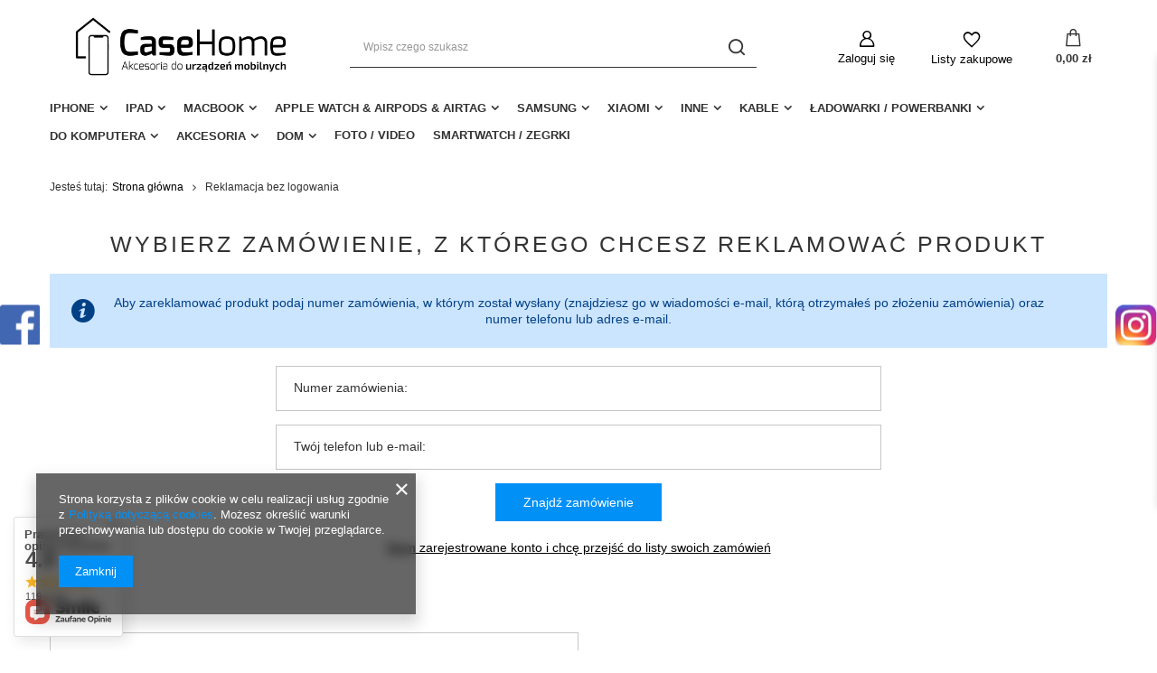

--- FILE ---
content_type: text/html; charset=utf-8
request_url: https://casehome.pl/rma-open.php
body_size: 26096
content:
<!DOCTYPE html>
<html lang="pl" class="--vat --gross " ><head><meta name='viewport' content='user-scalable=no, initial-scale = 1.0, maximum-scale = 1.0, width=device-width, viewport-fit=cover'/> <link rel="preload" crossorigin="anonymous" as="font" href="/gfx/pol/fontello.woff?v=2"><meta http-equiv="Content-Type" content="text/html; charset=utf-8"><meta http-equiv="X-UA-Compatible" content="IE=edge"><title>Etui iPhone| Szkło ochronne Samsung | Akcesoria GSM | Duży wybór</title><meta name="keywords" content="Akcesoria GSM Warszawa Akcesoria GSM Ursynów Etui iPhone Obudowa iPhone Szkło ochronne iPhone Szybka ochronna iPhone Folia iPhone Kabel USB iPhone Ochrona iPhone Etui Samsung Obudowa Samsung wytrzymałe etui Samsung "><meta name="description" content="Premium akcesoria do telefonów i Tabletów | Wytrzymałe etui iPhone | Szkło ochronne Samsung | obudowa iPhone | Kable USB iPhone | Pancerny case "><link rel="icon" href="/gfx/pol/favicon.ico"><meta name="theme-color" content="#0090f6"><meta name="msapplication-navbutton-color" content="#0090f6"><meta name="apple-mobile-web-app-status-bar-style" content="#0090f6"><link rel="preload stylesheet" as="style" href="/gfx/pol/style.css.gzip?r=1644918194"><script>var app_shop={urls:{prefix:'data="/gfx/'.replace('data="', '')+'pol/',graphql:'/graphql/v1/'},vars:{priceType:'gross',priceTypeVat:true,productDeliveryTimeAndAvailabilityWithBasket:false,geoipCountryCode:'US',},txt:{priceTypeText:' brutto',},fn:{},fnrun:{},files:[],graphql:{}};const getCookieByName=(name)=>{const value=`; ${document.cookie}`;const parts = value.split(`; ${name}=`);if(parts.length === 2) return parts.pop().split(';').shift();return false;};if(getCookieByName('freeeshipping_clicked')){document.documentElement.classList.remove('--freeShipping');}if(getCookieByName('rabateCode_clicked')){document.documentElement.classList.remove('--rabateCode');}</script><script src="/gfx/pol/shop.js.gzip?r=1644918194"></script><meta name="robots" content="index,follow"><meta name="rating" content="general"><meta name="Author" content="Akcesoria do urządzeń na bazie IdoSell (www.idosell.com/shop).">
<!-- Begin LoginOptions html -->

<style>
#client_new_social .service_item[data-name="service_Apple"]:before, 
#cookie_login_social_more .service_item[data-name="service_Apple"]:before,
.oscop_contact .oscop_login__service[data-service="Apple"]:before {
    display: block;
    height: 2.6rem;
    content: url('/gfx/standards/apple.svg?r=1743165583');
}
.oscop_contact .oscop_login__service[data-service="Apple"]:before {
    height: auto;
    transform: scale(0.8);
}
#client_new_social .service_item[data-name="service_Apple"]:has(img.service_icon):before,
#cookie_login_social_more .service_item[data-name="service_Apple"]:has(img.service_icon):before,
.oscop_contact .oscop_login__service[data-service="Apple"]:has(img.service_icon):before {
    display: none;
}
</style>

<!-- End LoginOptions html -->

<!-- Open Graph -->
<link rel="manifest" href="https://casehome.pl/data/include/pwa/1/manifest.json?t=3"><meta name="apple-mobile-web-app-capable" content="yes"><meta name="apple-mobile-web-app-status-bar-style" content="black"><meta name="apple-mobile-web-app-title" content="casehome.pl"><link rel="apple-touch-icon" href="/data/include/pwa/1/icon-128.png"><link rel="apple-touch-startup-image" href="/data/include/pwa/1/logo-512.png" /><meta name="msapplication-TileImage" content="/data/include/pwa/1/icon-144.png"><meta name="msapplication-TileColor" content="#2F3BA2"><meta name="msapplication-starturl" content="/"><script type="application/javascript">var _adblock = true;</script><script async src="/data/include/advertising.js"></script><script type="application/javascript">var statusPWA = {
                online: {
                    txt: "Połączono z internetem",
                    bg: "#5fa341"
                },
                offline: {
                    txt: "Brak połączenia z internetem",
                    bg: "#eb5467"
                }
            }</script><script async type="application/javascript" src="/ajax/js/pwa_online_bar.js?v=1&r=6"></script><script >
window.dataLayer = window.dataLayer || [];
window.gtag = function gtag() {
dataLayer.push(arguments);
}
gtag('consent', 'default', {
'ad_storage': 'denied',
'analytics_storage': 'denied',
'ad_personalization': 'denied',
'ad_user_data': 'denied',
'wait_for_update': 500
});

gtag('set', 'ads_data_redaction', true);
</script><script  class='google_consent_mode_update'>
gtag('consent', 'update', {
'ad_storage': 'granted',
'analytics_storage': 'granted',
'ad_personalization': 'granted',
'ad_user_data': 'granted'
});
</script>
<!-- End Open Graph -->
                <!-- Global site tag (gtag.js) -->
                <script  async src="https://www.googletagmanager.com/gtag/js?id=AW-659595665"></script>
                <script >
                    window.dataLayer = window.dataLayer || [];
                    window.gtag = function gtag(){dataLayer.push(arguments);}
                    gtag('js', new Date());
                    
                    gtag('config', 'AW-659595665', {"allow_enhanced_conversions":true});

                </script>
                
<!-- Begin additional html or js -->


<!--1|1|1| modified: 2021-04-29 12:36:45-->
<meta name="facebook-domain-verification" content="p784pxocbpourn6booj3k5w8smdr77" />

<!-- End additional html or js -->
<script>(function(w,d,s,i,dl){w._ceneo = w._ceneo || function () {
w._ceneo.e = w._ceneo.e || []; w._ceneo.e.push(arguments); };
w._ceneo.e = w._ceneo.e || [];dl=dl===undefined?"dataLayer":dl;
const f = d.getElementsByTagName(s)[0], j = d.createElement(s); j.defer = true;
j.src = "https://ssl.ceneo.pl/ct/v5/script.js?accountGuid=" + i + "&t=" +
Date.now() + (dl ? "&dl=" + dl : ""); f.parentNode.insertBefore(j, f);
})(window, document, "script", "fffc9f32-00a6-4a7e-88b5-6bf1b911e7e5");</script>
</head><body><script>
					var script = document.createElement('script');
					script.src = app_shop.urls.prefix + 'envelope.js.gzip';

					document.getElementsByTagName('body')[0].insertBefore(script, document.getElementsByTagName('body')[0].firstChild);
				</script><div id="container" class="rma-open_page container max-width-1200"><header class=" commercial_banner"><script class="ajaxLoad">
                app_shop.vars.vat_registered = "true";
                app_shop.vars.currency_format = "###,##0.00";
                
                    app_shop.vars.currency_before_value = false;
                
                    app_shop.vars.currency_space = true;
                
                app_shop.vars.symbol = "zł";
                app_shop.vars.id= "PLN";
                app_shop.vars.baseurl = "http://casehome.pl/";
                app_shop.vars.sslurl= "https://casehome.pl/";
                app_shop.vars.curr_url= "%2Frma-open.php";
                

                var currency_decimal_separator = ',';
                var currency_grouping_separator = ' ';

                
                    app_shop.vars.blacklist_extension = ["exe","com","swf","js","php"];
                
                    app_shop.vars.blacklist_mime = ["application/javascript","application/octet-stream","message/http","text/javascript","application/x-deb","application/x-javascript","application/x-shockwave-flash","application/x-msdownload"];
                
                    app_shop.urls.contact = "/contact-pol.html";
                </script><div id="viewType" style="display:none"></div><div id="logo" class="d-flex align-items-center"><a href="/" target="_self"><img src="/data/gfx/mask/pol/logo_1_big.jpg" alt="Logo zmienisz w MODERACJA &gt; Wygląd elementów w sklepie &gt; Zarządzanie wyglądem elementów sklepu" width="2000" height="656"></a></div><form action="https://casehome.pl/search.php" method="get" id="menu_search" class="menu_search"><a href="#showSearchForm" class="menu_search__mobile"></a><div class="menu_search__block"><div class="menu_search__item --input"><input class="menu_search__input" type="text" name="text" autocomplete="off" placeholder="Wpisz czego szukasz"><button class="menu_search__submit" type="submit"></button></div><div class="menu_search__item --results search_result"></div></div></form><div id="menu_settings" class="align-items-center justify-content-center justify-content-lg-end"><div id="menu_additional"><a class="account_link" href="https://casehome.pl/login.php">Zaloguj się</a><div class="shopping_list_top" data-empty="true"><a href="https://casehome.pl/pl/shoppinglist/" class="wishlist_link slt_link">Listy zakupowe</a><div class="slt_lists"><ul class="slt_lists__nav"><li class="slt_lists__nav_item" data-list_skeleton="true" data-list_id="true" data-shared="true"><a class="slt_lists__nav_link" data-list_href="true"><span class="slt_lists__nav_name" data-list_name="true"></span><span class="slt_lists__count" data-list_count="true">0</span></a></li></ul><span class="slt_lists__empty">Dodaj do nich produkty, które lubisz i chcesz kupić później.</span></div></div></div></div><div class="shopping_list_top_mobile" data-empty="true"><a href="https://casehome.pl/pl/shoppinglist/" class="sltm_link"></a></div><div class="sl_choose sl_dialog"><div class="sl_choose__wrapper sl_dialog__wrapper p-4 p-md-5"><div class="sl_choose__item --top sl_dialog_close mb-2"><strong class="sl_choose__label">Zapisz na liście zakupowej</strong></div><div class="sl_choose__item --lists" data-empty="true"><div class="sl_choose__list f-group --radio m-0 d-md-flex align-items-md-center justify-content-md-between" data-list_skeleton="true" data-list_id="true" data-shared="true"><input type="radio" name="add" class="sl_choose__input f-control" id="slChooseRadioSelect" data-list_position="true"><label for="slChooseRadioSelect" class="sl_choose__group_label f-label py-4" data-list_position="true"><span class="sl_choose__sub d-flex align-items-center"><span class="sl_choose__name" data-list_name="true"></span><span class="sl_choose__count" data-list_count="true">0</span></span></label><button type="button" class="sl_choose__button --desktop btn --solid">Zapisz</button></div></div><div class="sl_choose__item --create sl_create mt-4"><a href="#new" class="sl_create__link  align-items-center">Stwórz nową listę zakupową</a><form class="sl_create__form align-items-center"><div class="sl_create__group f-group --small mb-0"><input type="text" class="sl_create__input f-control" required="required"><label class="sl_create__label f-label">Nazwa nowej listy</label></div><button type="submit" class="sl_create__button btn --solid ml-2 ml-md-3">Utwórz listę</button></form></div><div class="sl_choose__item --mobile mt-4 d-flex justify-content-center d-md-none"><button class="sl_choose__button --mobile btn --solid --large">Zapisz</button></div></div></div><div id="menu_basket" class="topBasket"><a class="topBasket__sub" href="/basketedit.php"><span class="badge badge-info"></span><strong class="topBasket__price">0,00 zł</strong></a><div class="topBasket__details --products" style="display: none;"><div class="topBasket__block --labels"><label class="topBasket__item --name">Produkt</label><label class="topBasket__item --sum">Ilość</label><label class="topBasket__item --prices">Cena</label></div><div class="topBasket__block --products"></div></div><div class="topBasket__details --shipping" style="display: none;"><span class="topBasket__name">Koszt dostawy od</span><span id="shipppingCost"></span></div></div><nav id="menu_categories" class="wide"><button type="button" class="navbar-toggler"><i class="icon-reorder"></i></button><div class="navbar-collapse" id="menu_navbar"><ul class="navbar-nav mx-md-n2"><li class="nav-item"><a  href="/pol_n_iPhone-100.html" target="_self" title="iPhone" class="nav-link" >iPhone</a><ul class="navbar-subnav"><li class="nav-item empty"><a class="nav-link" href="/pol_m_iPhone_iPhone-17-Pro-Max-2006.html" target="_self">iPhone 17 Pro Max</a></li><li class="nav-item empty"><a class="nav-link" href="/pol_m_iPhone_iPhone-17-Pro-2007.html" target="_self">iPhone 17 Pro</a></li><li class="nav-item empty"><a class="nav-link" href="/pol_m_iPhone_iPhone-17-2008.html" target="_self">iPhone 17</a></li><li class="nav-item empty"><a class="nav-link" href="/pol_m_iPhone_iPhone-17-Air-2009.html" target="_self">iPhone 17 Air</a></li><li class="nav-item empty"><a class="nav-link" href="/pol_m_iPhone_iPhone-16-Pro-Max-1924.html" target="_self">iPhone 16 Pro Max</a></li><li class="nav-item empty"><a class="nav-link" href="/pol_m_iPhone_iPhone-16-Pro-1925.html" target="_self">iPhone 16 Pro</a></li><li class="nav-item empty"><a class="nav-link" href="/pol_m_iPhone_iPhone-16-Plus-1926.html" target="_self">iPhone 16 Plus</a></li><li class="nav-item empty"><a class="nav-link" href="/pol_m_iPhone_iPhone-16-1927.html" target="_self">iPhone 16</a></li><li class="nav-item empty"><a class="nav-link" href="/pol_m_iPhone_iPhone-16E-SE-4-2025-1963.html" target="_self">iPhone 16E (SE 4 (2025))</a></li><li class="nav-item"><a class="nav-link" href="/pol_m_iPhone_iPhone-15-Pro-Max-1796.html" target="_self">iPhone 15 Pro Max</a><ul class="navbar-subsubnav"><li class="nav-item"><a class="nav-link" href="/pol_m_iPhone_iPhone-15-Pro-Max_Etui-1800.html" target="_self">Etui</a></li><li class="nav-item"><a class="nav-link" href="/pol_m_iPhone_iPhone-15-Pro-Max_Szkla-1801.html" target="_self">Szkła</a></li></ul></li><li class="nav-item"><a class="nav-link" href="/pol_m_iPhone_iPhone-15-Pro-1797.html" target="_self">iPhone 15 Pro</a><ul class="navbar-subsubnav"><li class="nav-item"><a class="nav-link" href="/pol_m_iPhone_iPhone-15-Pro_Etui-1802.html" target="_self">Etui</a></li><li class="nav-item"><a class="nav-link" href="/pol_m_iPhone_iPhone-15-Pro_Szkla-1803.html" target="_self">Szkła</a></li></ul></li><li class="nav-item"><a class="nav-link" href="/pol_m_iPhone_iPhone-15-Plus-1798.html" target="_self">iPhone 15 Plus</a><ul class="navbar-subsubnav"><li class="nav-item"><a class="nav-link" href="/pol_m_iPhone_iPhone-15-Plus_Etui-1804.html" target="_self">Etui</a></li><li class="nav-item"><a class="nav-link" href="/pol_m_iPhone_iPhone-15-Plus_Szkla-1805.html" target="_self">Szkła</a></li></ul></li><li class="nav-item"><a class="nav-link" href="/pol_m_iPhone_iPhone-15-1799.html" target="_self">iPhone 15</a><ul class="navbar-subsubnav"><li class="nav-item"><a class="nav-link" href="/pol_m_iPhone_iPhone-15_Etui-1806.html" target="_self">Etui</a></li><li class="nav-item"><a class="nav-link" href="/pol_m_iPhone_iPhone-15_Szkla-1807.html" target="_self">Szkła</a></li></ul></li><li class="nav-item"><a class="nav-link" href="/pol_m_iPhone_iPhone-14-Pro-Max-1656.html" target="_self">iPhone 14 Pro Max</a><ul class="navbar-subsubnav"><li class="nav-item"><a class="nav-link" href="/pol_m_iPhone_iPhone-14-Pro-Max_Etui-1657.html" target="_self">Etui</a></li><li class="nav-item"><a class="nav-link" href="/pol_m_iPhone_iPhone-14-Pro-Max_Szkla-1658.html" target="_self">Szkła</a></li></ul></li><li class="nav-item"><a class="nav-link" href="/pol_m_iPhone_iPhone-14-Pro-1650.html" target="_self">iPhone 14 Pro</a><ul class="navbar-subsubnav"><li class="nav-item"><a class="nav-link" href="/pol_m_iPhone_iPhone-14-Pro_Etui-1651.html" target="_self">Etui</a></li><li class="nav-item"><a class="nav-link" href="/pol_m_iPhone_iPhone-14-Pro_Szkla-1652.html" target="_self">Szkła</a></li></ul></li><li class="nav-item"><a class="nav-link" href="/pol_m_iPhone_iPhone-14-Plus-1659.html" target="_self">iPhone 14 Plus</a><ul class="navbar-subsubnav"><li class="nav-item"><a class="nav-link" href="/pol_m_iPhone_iPhone-14-Plus_Etui-1660.html" target="_self">Etui</a></li><li class="nav-item"><a class="nav-link" href="/pol_m_iPhone_iPhone-14-Plus_Szkla-1661.html" target="_self">Szkła</a></li></ul></li><li class="nav-item"><a class="nav-link" href="/pol_m_iPhone_iPhone-14-1653.html" target="_self">iPhone 14</a><ul class="navbar-subsubnav"><li class="nav-item"><a class="nav-link" href="/pol_m_iPhone_iPhone-14_Etui-1654.html" target="_self">Etui</a></li><li class="nav-item"><a class="nav-link" href="/pol_m_iPhone_iPhone-14_Szkla-1655.html" target="_self">Szkła</a></li></ul></li><li class="nav-item"><a class="nav-link" href="/pol_m_iPhone_iPhone-13-Pro-Max-1390.html" target="_self">iPhone 13 Pro Max</a><ul class="navbar-subsubnav"><li class="nav-item"><a class="nav-link" href="/pol_m_iPhone_iPhone-13-Pro-Max_Etui-1391.html" target="_self">Etui</a></li><li class="nav-item"><a class="nav-link" href="/pol_m_iPhone_iPhone-13-Pro-Max_Szkla-1392.html" target="_self">Szkła</a></li></ul></li><li class="nav-item"><a class="nav-link" href="/pol_m_iPhone_iPhone-13-Pro-1399.html" target="_self">iPhone 13 Pro</a><ul class="navbar-subsubnav"><li class="nav-item"><a class="nav-link" href="/pol_m_iPhone_iPhone-13-Pro_Etui-1400.html" target="_self">Etui</a></li><li class="nav-item"><a class="nav-link" href="/pol_m_iPhone_iPhone-13-Pro_Szkla-1401.html" target="_self">Szkła</a></li></ul></li><li class="nav-item"><a class="nav-link" href="/pol_m_iPhone_iPhone-13-1396.html" target="_self">iPhone 13</a><ul class="navbar-subsubnav"><li class="nav-item"><a class="nav-link" href="/pol_m_iPhone_iPhone-13_Etui-1397.html" target="_self">Etui</a></li><li class="nav-item"><a class="nav-link" href="/pol_m_iPhone_iPhone-13_Szkla-1398.html" target="_self">Szkła</a></li></ul></li><li class="nav-item"><a class="nav-link" href="/pol_m_iPhone_iPhone-13-Mini-1393.html" target="_self">iPhone 13 Mini</a><ul class="navbar-subsubnav"><li class="nav-item"><a class="nav-link" href="/pol_m_iPhone_iPhone-13-Mini_Etui-1394.html" target="_self">Etui</a></li><li class="nav-item"><a class="nav-link" href="/pol_m_iPhone_iPhone-13-Mini_Szkla-1395.html" target="_self">Szkła</a></li></ul></li><li class="nav-item"><a class="nav-link" href="/pol_m_iPhone_iPhone-12-Pro-Max-675.html" target="_self">iPhone 12 Pro Max</a><ul class="navbar-subsubnav"><li class="nav-item"><a class="nav-link" href="/pol_m_iPhone_iPhone-12-Pro-Max_Etui-875.html" target="_self">Etui</a></li><li class="nav-item"><a class="nav-link" href="/pol_m_iPhone_iPhone-12-Pro-Max_Szkla-876.html" target="_self">Szkła</a></li></ul></li><li class="nav-item"><a class="nav-link" href="/pol_m_iPhone_iPhone-12-Pro-674.html" target="_self">iPhone 12 Pro</a><ul class="navbar-subsubnav"><li class="nav-item"><a class="nav-link" href="/pol_m_iPhone_iPhone-12-Pro_Etui-873.html" target="_self">Etui</a></li><li class="nav-item"><a class="nav-link" href="/pol_m_iPhone_iPhone-12-Pro_Szkla-874.html" target="_self">Szkła</a></li></ul></li><li class="nav-item"><a class="nav-link" href="/pol_m_iPhone_iPhone-12-673.html" target="_self">iPhone 12</a><ul class="navbar-subsubnav"><li class="nav-item"><a class="nav-link" href="/pol_m_iPhone_iPhone-12_Etui-871.html" target="_self">Etui</a></li><li class="nav-item"><a class="nav-link" href="/pol_m_iPhone_iPhone-12_Szkla-872.html" target="_self">Szkła</a></li></ul></li><li class="nav-item"><a class="nav-link" href="/pol_m_iPhone_iPhone-12-Mini-728.html" target="_self">iPhone 12 Mini</a><ul class="navbar-subsubnav"><li class="nav-item"><a class="nav-link" href="/pol_m_iPhone_iPhone-12-Mini_Etui-869.html" target="_self">Etui</a></li><li class="nav-item"><a class="nav-link" href="/pol_m_iPhone_iPhone-12-Mini_Szkla-870.html" target="_self">Szkła</a></li></ul></li><li class="nav-item"><a class="nav-link" href="/pol_m_iPhone_iPhone-11-Pro-Max-101.html" target="_self">iPhone 11 Pro Max</a><ul class="navbar-subsubnav"><li class="nav-item"><a class="nav-link" href="/pol_m_iPhone_iPhone-11-Pro-Max_Etui-595.html" target="_self">Etui</a></li><li class="nav-item"><a class="nav-link" href="/pol_m_iPhone_iPhone-11-Pro-Max_Szkla-596.html" target="_self">Szkla</a></li></ul></li><li class="nav-item"><a class="nav-link" href="/pol_m_iPhone_iPhone-11-Pro-131.html" target="_self">iPhone 11 Pro</a><ul class="navbar-subsubnav"><li class="nav-item"><a class="nav-link" href="/pol_m_iPhone_iPhone-11-Pro_Etui-593.html" target="_self">Etui</a></li><li class="nav-item"><a class="nav-link" href="/pol_m_iPhone_iPhone-11-Pro_Szkla-594.html" target="_self">Szkła</a></li></ul></li><li class="nav-item"><a class="nav-link" href="/pol_m_iPhone_iPhone-11-155.html" target="_self">iPhone 11</a><ul class="navbar-subsubnav"><li class="nav-item"><a class="nav-link" href="/pol_m_iPhone_iPhone-11_Etui-591.html" target="_self">Etui</a></li><li class="nav-item"><a class="nav-link" href="/pol_m_iPhone_iPhone-11_Szkla-592.html" target="_self">Szkła</a></li></ul></li><li class="nav-item"><a class="nav-link" href="/pol_m_iPhone_iPhone-XS-Max-156.html" target="_self">iPhone XS Max</a><ul class="navbar-subsubnav"><li class="nav-item"><a class="nav-link" href="/pol_m_iPhone_iPhone-XS-Max_Etui-589.html" target="_self">Etui</a></li><li class="nav-item"><a class="nav-link" href="/pol_m_iPhone_iPhone-XS-Max_Szkla-590.html" target="_self">Szkła</a></li></ul></li><li class="nav-item"><a class="nav-link" href="/pol_m_iPhone_iPhone-XS-157.html" target="_self">iPhone XS</a><ul class="navbar-subsubnav"><li class="nav-item"><a class="nav-link" href="/pol_m_iPhone_iPhone-XS_Etui-585.html" target="_self">Etui </a></li><li class="nav-item"><a class="nav-link" href="/pol_m_iPhone_iPhone-XS_Szkla-586.html" target="_self">Szkła </a></li></ul></li><li class="nav-item"><a class="nav-link" href="/pol_m_iPhone_iPhone-XR-158.html" target="_self">iPhone XR</a><ul class="navbar-subsubnav"><li class="nav-item"><a class="nav-link" href="/pol_m_iPhone_iPhone-XR_Etui-587.html" target="_self">Etui</a></li><li class="nav-item"><a class="nav-link" href="/pol_m_iPhone_iPhone-XR_Szkla-588.html" target="_self">Szkła</a></li></ul></li><li class="nav-item"><a class="nav-link" href="/pol_m_iPhone_iPhone-X-159.html" target="_self">iPhone X</a><ul class="navbar-subsubnav"><li class="nav-item"><a class="nav-link" href="/pol_m_iPhone_iPhone-X_Etui-576.html" target="_self">Etui</a></li><li class="nav-item"><a class="nav-link" href="/pol_m_iPhone_iPhone-X_Szkla-577.html" target="_self">Szkła</a></li></ul></li><li class="nav-item"><a class="nav-link" href="/pol_m_iPhone_iPhone-SE-3-2022-1590.html" target="_self">iPhone SE 3 (2022)</a><ul class="navbar-subsubnav"><li class="nav-item"><a class="nav-link" href="/pol_m_iPhone_iPhone-SE-3-2022-_Etui-1591.html" target="_self">Etui</a></li><li class="nav-item"><a class="nav-link" href="/pol_m_iPhone_iPhone-SE-3-2022-_Szkla-1592.html" target="_self">Szkła</a></li></ul></li><li class="nav-item"><a class="nav-link" href="/pol_m_iPhone_iPhone-SE-2-2020-495.html" target="_self">iPhone SE 2 (2020)</a><ul class="navbar-subsubnav"><li class="nav-item"><a class="nav-link" href="/pol_m_iPhone_iPhone-SE-2-2020-_Etui-597.html" target="_self">Etui</a></li><li class="nav-item"><a class="nav-link" href="/pol_m_iPhone_iPhone-SE-2-2020-_Szkla-598.html" target="_self">Szkła</a></li></ul></li><li class="nav-item"><a class="nav-link" href="/pol_m_iPhone_iPhone-8-Plus-7-Plus-160.html" target="_self">iPhone 8 Plus / 7 Plus</a><ul class="navbar-subsubnav"><li class="nav-item"><a class="nav-link" href="/pol_m_iPhone_iPhone-8-Plus-7-Plus_Etui-572.html" target="_self">Etui</a></li><li class="nav-item"><a class="nav-link" href="/pol_m_iPhone_iPhone-8-Plus-7-Plus_Szkla-573.html" target="_self">Szkła</a></li></ul></li><li class="nav-item"><a class="nav-link" href="/pol_m_iPhone_iPhone-8-7-161.html" target="_self">iPhone 8 / 7</a><ul class="navbar-subsubnav"><li class="nav-item"><a class="nav-link" href="/pol_m_iPhone_iPhone-8-7_Etui-570.html" target="_self">Etui</a></li><li class="nav-item"><a class="nav-link" href="/pol_m_iPhone_iPhone-8-7_Szkla-571.html" target="_self">Szkła</a></li></ul></li><li class="nav-item"><a class="nav-link" href="/pol_m_iPhone_iPhone-6S-Plus-6-Plus-164.html" target="_self">iPhone 6S Plus / 6 Plus</a><ul class="navbar-subsubnav"><li class="nav-item"><a class="nav-link" href="/pol_m_iPhone_iPhone-6S-Plus-6-Plus_Etui-568.html" target="_self">Etui</a></li><li class="nav-item"><a class="nav-link" href="/pol_m_iPhone_iPhone-6S-Plus-6-Plus_Szkla-569.html" target="_self">Szkła</a></li></ul></li><li class="nav-item"><a class="nav-link" href="/pol_m_iPhone_iPhone-6S-6-165.html" target="_self">iPhone 6S / 6</a><ul class="navbar-subsubnav"><li class="nav-item"><a class="nav-link" href="/pol_m_iPhone_iPhone-6S-6_Etui-566.html" target="_self">Etui</a></li><li class="nav-item"><a class="nav-link" href="/pol_m_iPhone_iPhone-6S-6_Szkla-567.html" target="_self">Szkła</a></li></ul></li><li class="nav-item"><a class="nav-link" href="/pol_m_iPhone_iPhone-5-5S-SE-168.html" target="_self">iPhone 5 / 5S / SE</a><ul class="navbar-subsubnav"><li class="nav-item"><a class="nav-link" href="/pol_m_iPhone_iPhone-5-5S-SE_Etui-466.html" target="_self">Etui </a></li><li class="nav-item"><a class="nav-link" href="/pol_m_iPhone_iPhone-5-5S-SE_Szkla-467.html" target="_self">Szkła</a></li></ul></li></ul></li><li class="nav-item"><a  href="/pol_n_iPad-320.html" target="_self" title="iPad" class="nav-link" >iPad</a><ul class="navbar-subnav"><li class="nav-item empty"><a class="nav-link" href="/pol_m_iPad_iPad-11-generacji-A16-2025-A3354-A3355-A3356-1981.html" target="_self">iPad 11 generacji (A16) 2025 - A3354 / A3355 / A3356</a></li><li class="nav-item empty"><a class="nav-link" href="/pol_m_iPad_iPad-10-generacji-10-9-2022-1678.html" target="_self">iPad 10 generacji 10.9&quot; 2022</a></li><li class="nav-item empty"><a class="nav-link" href="/pol_m_iPad_iPad-9-generacji-10-2-2021-375.html" target="_self">iPad 9 generacji 10.2&quot; 2021</a></li><li class="nav-item empty"><a class="nav-link" href="/pol_m_iPad_iPad-8-generacji-10-2-2020-1405.html" target="_self">iPad 8 generacji 10.2&quot; 2020 </a></li><li class="nav-item empty"><a class="nav-link" href="/pol_m_iPad_iPad-7-generacji-10-2-2019-1059.html" target="_self">iPad 7 generacji 10.2&quot; 2019</a></li><li class="nav-item empty"><a class="nav-link" href="/pol_m_iPad_iPad-9-7-2017-2018-433.html" target="_self">iPad 9.7&quot; 2017/2018</a></li><li class="nav-item"><a class="nav-link" href="/pol_m_iPad_iPad-Air-436.html" target="_self">iPad Air</a><ul class="navbar-subsubnav"><li class="nav-item"><a class="nav-link" href="/pol_m_iPad_iPad-Air_iPad-Air-7-2025-11-A3270-A3267-A3266-1896.html" target="_self">iPad Air 7 2025 (11&quot;) - A3270 / A3267 / A3266</a></li><li class="nav-item"><a class="nav-link" href="/pol_m_iPad_iPad-Air_iPad-Air-6-2024-13-1895.html" target="_self">iPad Air 6 2024 (13&quot;)</a></li><li class="nav-item"><a class="nav-link" href="/pol_m_iPad_iPad-Air_iPad-Air-6-2024-11-1883.html" target="_self">iPad Air 6 2024 (11&quot;)</a></li><li class="nav-item"><a class="nav-link" href="/pol_m_iPad_iPad-Air_iPad-Air-5-2022-1588.html" target="_self">iPad Air 5 2022</a></li><li class="nav-item"><a class="nav-link" href="/pol_m_iPad_iPad-Air_iPad-Air-4-2020-839.html" target="_self">iPad Air 4 2020</a></li><li class="nav-item"><a class="nav-link" href="/pol_m_iPad_iPad-Air_iPad-Air-3-2019-341.html" target="_self">iPad Air 3 2019</a></li><li class="nav-item"><a class="nav-link" href="/pol_m_iPad_iPad-Air_iPad-Air-2-9-7-342.html" target="_self">iPad Air 2 (9.7&quot;)</a></li><li class="nav-item"><a class="nav-link" href="/pol_m_iPad_iPad-Air_iPad-Air-9-7-422.html" target="_self">iPad Air (9.7&quot;)</a></li></ul></li><li class="nav-item"><a class="nav-link" href="/pol_m_iPad_iPad-Pro-434.html" target="_self">iPad Pro</a><ul class="navbar-subsubnav"><li class="nav-item"><a class="nav-link" href="/pol_m_iPad_iPad-Pro_Apple-iPad-Pro-11-2017.html" target="_self">Apple iPad Pro 11</a></li><li class="nav-item"><a class="nav-link" href="/pol_m_iPad_iPad-Pro_Apple-iPad-Pro-13-12-2018.html" target="_self">Apple iPad Pro 13/12</a></li><li class="nav-item"><a class="nav-link" href="/pol_m_iPad_iPad-Pro_iPad-Pro-10-5-2017-337.html" target="_self">iPad Pro 10.5 2017</a></li><li class="nav-item"><a class="nav-link" href="/pol_m_iPad_iPad-Pro_iPad-Pro-9-7-A1673-A1674-A1675-338.html" target="_self">iPad Pro 9.7 (A1673  A1674 A1675)</a></li></ul></li><li class="nav-item"><a class="nav-link" href="/pol_m_iPad_iPad-Mini-435.html" target="_self">iPad Mini</a><ul class="navbar-subsubnav"><li class="nav-item"><a class="nav-link" href="/pol_m_iPad_iPad-Mini_iPad-Mini-7-8-3-2024-1936.html" target="_self">iPad Mini 7 - 8.3&quot; (2024)</a></li><li class="nav-item"><a class="nav-link" href="/pol_m_iPad_iPad-Mini_iPad-Mini-6-8-3-1402.html" target="_self">iPad Mini 6 - 8.3&quot;</a></li><li class="nav-item"><a class="nav-link" href="/pol_m_iPad_iPad-Mini_iPad-Mini-4-5-2019-333.html" target="_self">iPad Mini 4 / 5 (2019)</a></li></ul></li><li class="nav-item empty"><a class="nav-link" href="/pol_m_iPad_Rysiki-Pencil-676.html" target="_self">Rysiki / Pencil</a></li></ul></li><li class="nav-item"><a  href="/pol_m_MacBook-332.html" target="_self" title="MacBook" class="nav-link" >MacBook</a><ul class="navbar-subnav"><li class="nav-item"><a class="nav-link" href="/pol_m_MacBook_Macbook-Air-13-3-1286.html" target="_self">Macbook Air (13,3&quot;)</a><ul class="navbar-subsubnav"><li class="nav-item"><a class="nav-link" href="/pol_m_MacBook_Macbook-Air-13-3-_Etui-pokrowce-torby-sleeve-1287.html" target="_self">Etui, pokrowce, torby, sleeve </a></li><li class="nav-item"><a class="nav-link" href="/pol_n_MacBook_Macbook-Air-13-3-_HardShell-SmartShell-twarda-obudowa-1288.html" target="_self">HardShell / SmartShell (twarda obudowa)</a></li><li class="nav-item"><a class="nav-link" href="/pol_m_MacBook_Macbook-Air-13-3-_Inne-do-Air-13-1304.html" target="_self">Inne do Air 13</a></li><li class="nav-item"><a class="nav-link" href="/pol_m_MacBook_Macbook-Air-13-3-_MacBook-Air-13-M2-2022-A2681-1885.html" target="_self">MacBook Air 13 M2 (2022) A2681 </a></li><li class="nav-item"><a class="nav-link" href="/pol_m_MacBook_Macbook-Air-13-3-_MacBook-Air-13-A2179-2020-1891.html" target="_self">MacBook Air 13 A2179 (2020)</a></li><li class="nav-item"><a class="nav-link" href="/pol_m_MacBook_Macbook-Air-13-3-_MacBook-Air-13-A1932-2018-2019-1892.html" target="_self">MacBook Air 13 A1932 (2018-2019)</a></li></ul></li><li class="nav-item"><a class="nav-link" href="/pol_m_MacBook_Macbook-Pro-13-3-1285.html" target="_self">Macbook Pro (13,3&quot;)</a><ul class="navbar-subsubnav"><li class="nav-item"><a class="nav-link" href="/pol_m_MacBook_Macbook-Pro-13-3-_Etui-pokrowce-torby-sleeve-1293.html" target="_self">Etui, pokrowce, torby, sleeve </a></li><li class="nav-item"><a class="nav-link" href="/pol_n_MacBook_Macbook-Pro-13-3-_HardShell-SmartShell-twarda-obudowa-1294.html" target="_self">HardShell / SmartShell (twarda obudowa)</a></li><li class="nav-item"><a class="nav-link" href="/pol_m_MacBook_Macbook-Pro-13-3-_Inne-do-Pro-13-1305.html" target="_self">Inne do Pro 13</a></li></ul></li><li class="nav-item empty"><a class="nav-link" href="/pol_m_MacBook_MacBook-Pro-14-1611.html" target="_self">MacBook Pro (14&quot;)</a></li><li class="nav-item"><a class="nav-link" href="/pol_m_MacBook_Macbook-Pro-15-1300.html" target="_self">Macbook Pro (15&quot;)</a><ul class="navbar-subsubnav"><li class="nav-item"><a class="nav-link" href="/pol_m_MacBook_Macbook-Pro-15-_Etui-pokrowce-torby-sleeve-1301.html" target="_self">Etui, pokrowce, torby, sleeve </a></li><li class="nav-item"><a class="nav-link" href="/pol_m_MacBook_Macbook-Pro-15-_Inne-do-Pro-15-1306.html" target="_self">Inne do Pro 15</a></li></ul></li><li class="nav-item"><a class="nav-link" href="/pol_m_MacBook_Macbook-Pro-16-1296.html" target="_self">Macbook Pro (16&quot;)</a><ul class="navbar-subsubnav"><li class="nav-item"><a class="nav-link" href="/pol_m_MacBook_Macbook-Pro-16-_Etui-pokrowce-torby-sleeve-1297.html" target="_self">Etui, pokrowce, torby, sleeve </a></li><li class="nav-item"><a class="nav-link" href="/pol_n_MacBook_Macbook-Pro-16-_HardShell-SmartShell-twarda-obudowa-1298.html" target="_self">HardShell / SmartShell (twarda obudowa)</a></li><li class="nav-item"><a class="nav-link" href="/pol_m_MacBook_Macbook-Pro-16-_Inne-do-Pro-16-1307.html" target="_self">Inne do Pro 16</a></li></ul></li><li class="nav-item empty"><a class="nav-link" href="/pol_m_MacBook_Adaptery-HUB-599.html" target="_self">Adaptery/ HUB </a></li><li class="nav-item empty"><a class="nav-link" href="/pol_m_MacBook_Ladowarki-sieciowe-MagSafe-1545.html" target="_self">Ładowarki sieciowe MagSafe</a></li><li class="nav-item empty"><a class="nav-link" href="/pol_m_MacBook_Obudowy-Eui-1833.html" target="_self">Obudowy / Eui </a></li><li class="nav-item"><a class="nav-link" href="/pol_m_MacBook_MacBook-Air-15-1886.html" target="_self">MacBook Air 15</a><ul class="navbar-subsubnav"><li class="nav-item"><a class="nav-link" href="/pol_m_MacBook_MacBook-Air-15_MacBook-Air-15-M2-2023-A2941-1887.html" target="_self">MacBook Air 15 M2 2023 A2941</a></li></ul></li></ul></li><li class="nav-item"><a  href="/pol_m_Apple-Watch-AirPods-AirTag-552.html" target="_self" title="Apple Watch &amp;amp; AirPods &amp;amp; AirTag" class="nav-link" >Apple Watch &amp; AirPods &amp; AirTag</a><ul class="navbar-subnav"><li class="nav-item"><a class="nav-link" href="/pol_m_Apple-Watch-AirPods-AirTag_Apple-Watch-308.html" target="_self">Apple Watch</a><ul class="navbar-subsubnav"><li class="nav-item"><a class="nav-link" href="/pol_m_Apple-Watch-AirPods-AirTag_Apple-Watch_Apple-Watch-Ultra-3-Ultra-2-Ultra-1-49mm-1680.html" target="_self">Apple Watch Ultra 3 / Ultra 2 / Ultra 1 (49mm)</a></li><li class="nav-item"><a class="nav-link" href="/pol_m_Apple-Watch-AirPods-AirTag_Apple-Watch_Apple-Watch-S10-46mm-1938.html" target="_self">Apple Watch S10 (46mm)</a></li><li class="nav-item"><a class="nav-link" href="/pol_m_Apple-Watch-AirPods-AirTag_Apple-Watch_Apple-Watch-S10-42mm-1941.html" target="_self">Apple Watch S10 (42mm)</a></li><li class="nav-item"><a class="nav-link" href="/pol_m_Apple-Watch-AirPods-AirTag_Apple-Watch_Apple-Watch-S9-S8-S7-45mm-1682.html" target="_self">Apple Watch S9 / S8 / S7 (45mm)</a></li><li class="nav-item"><a class="nav-link" href="/pol_m_Apple-Watch-AirPods-AirTag_Apple-Watch_Apple-Watch-S9-S8-S7-41mm-1683.html" target="_self">Apple Watch S9 / S8 / S7 (41mm)</a></li><li class="nav-item"><a class="nav-link" href="/pol_m_Apple-Watch-AirPods-AirTag_Apple-Watch_Apple-Watch-SE-2-SE-1-S6-S5-S4-44mm-1684.html" target="_self">Apple Watch SE 2 / SE 1 / S6 / S5 / S4 (44mm)</a></li><li class="nav-item"><a class="nav-link" href="/pol_m_Apple-Watch-AirPods-AirTag_Apple-Watch_Apple-Watch-SE-2-SE-1-S6-S5-S4-40mm-1688.html" target="_self">Apple Watch SE 2 / SE 1 / S6 / S5 / S4 (40mm)</a></li><li class="nav-item"><a class="nav-link" href="/pol_m_Apple-Watch-AirPods-AirTag_Apple-Watch_Apple-Watch-S3-S2-42mm-316.html" target="_self">Apple Watch S3 / S2 (42mm)</a></li><li class="nav-item"><a class="nav-link" href="/pol_m_Apple-Watch-AirPods-AirTag_Apple-Watch_Apple-Watch-S3-S2-38mm-319.html" target="_self">Apple Watch S3 / S2 (38mm)</a></li><li class="nav-item display-all"><a class="nav-link display-all" href="/pol_m_Apple-Watch-AirPods-AirTag_Apple-Watch-308.html">+ Pokaż wszystkie</a></li></ul></li><li class="nav-item"><a class="nav-link" href="/pol_m_Apple-Watch-AirPods-AirTag_AirPods-1574.html" target="_self">AirPods</a><ul class="navbar-subsubnav"><li class="nav-item"><a class="nav-link" href="/pol_m_Apple-Watch-AirPods-AirTag_AirPods_AirPods-1-2-553.html" target="_self">AirPods 1 / 2</a></li><li class="nav-item"><a class="nav-link" href="/pol_m_Apple-Watch-AirPods-AirTag_AirPods_AirPods-Pro-1-2-554.html" target="_self">AirPods Pro 1 / 2</a></li><li class="nav-item"><a class="nav-link" href="/pol_m_Apple-Watch-AirPods-AirTag_AirPods_AirPods-3-1409.html" target="_self">AirPods 3</a></li></ul></li><li class="nav-item empty"><a class="nav-link" href="/pol_m_Apple-Watch-AirPods-AirTag_AirTag-1575.html" target="_self">AirTag</a></li></ul></li><li class="nav-item"><a  href="/pol_n_Samsung-152.html" target="_self" title="Samsung" class="nav-link" >Samsung</a><ul class="navbar-subnav"><li class="nav-item"><a class="nav-link" href="/pol_n_Samsung_Galaxy-Note-275.html" target="_self">Galaxy Note</a><ul class="navbar-subsubnav"><li class="nav-item"><a class="nav-link" href="/pol_m_Samsung_Galaxy-Note_Galaxy-Note-20-Ultra-546.html" target="_self">Galaxy Note 20 Ultra</a></li><li class="nav-item"><a class="nav-link" href="/pol_m_Samsung_Galaxy-Note_Galaxy-Note-20-545.html" target="_self">Galaxy Note 20</a></li><li class="nav-item"><a class="nav-link" href="/pol_m_Samsung_Galaxy-Note_Galaxy-Note-10-276.html" target="_self">Galaxy Note 10 +</a></li><li class="nav-item"><a class="nav-link" href="/pol_m_Samsung_Galaxy-Note_Galaxy-Note-10-277.html" target="_self">Galaxy Note 10</a></li></ul></li><li class="nav-item"><a class="nav-link" href="/pol_n_Samsung_Galaxy-S-281.html" target="_self">Galaxy S</a><ul class="navbar-subsubnav more"><li class="nav-item"><a class="nav-link" href="/pol_m_Samsung_Galaxy-S_Galaxy-S25-Edge-1998.html" target="_self">Galaxy S25 Edge</a></li><li class="nav-item"><a class="nav-link" href="/pol_m_Samsung_Galaxy-S_Galaxy-S25-Ultra-1955.html" target="_self">Galaxy S25 Ultra</a></li><li class="nav-item"><a class="nav-link" href="/pol_m_Samsung_Galaxy-S_Galaxy-S25-Plus-1954.html" target="_self">Galaxy S25 Plus</a></li><li class="nav-item"><a class="nav-link" href="/pol_m_Samsung_Galaxy-S_Galaxy-S25-1953.html" target="_self">Galaxy S25</a></li><li class="nav-item"><a class="nav-link" href="/pol_m_Samsung_Galaxy-S_Galaxy-S24-Ultra-1873.html" target="_self">Galaxy S24 Ultra</a></li><li class="nav-item"><a class="nav-link" href="/pol_m_Samsung_Galaxy-S_Galaxy-S24-Plus-1872.html" target="_self">Galaxy S24 Plus</a></li><li class="nav-item"><a class="nav-link" href="/pol_m_Samsung_Galaxy-S_Galaxy-S24-1871.html" target="_self">Galaxy S24</a></li><li class="nav-item"><a class="nav-link" href="/pol_m_Samsung_Galaxy-S_Galaxy-S24-FE-1934.html" target="_self">Galaxy S24 FE</a></li><li class="nav-item"><a class="nav-link" href="/pol_m_Samsung_Galaxy-S_Galaxy-S23-FE-1851.html" target="_self">Galaxy S23 FE</a></li><li class="nav-item"><a class="nav-link" href="/pol_m_Samsung_Galaxy-S_Galaxy-S23-1698.html" target="_self">Galaxy S23</a></li><li class="nav-item"><a class="nav-link" href="/pol_m_Samsung_Galaxy-S_Galaxy-S23-Ultra-1731.html" target="_self">Galaxy S23 Ultra</a></li><li class="nav-item"><a class="nav-link" href="/pol_m_Samsung_Galaxy-S_Galaxy-S23-Plus-1732.html" target="_self">Galaxy S23 Plus</a></li><li class="nav-item"><a class="nav-link" href="/pol_m_Samsung_Galaxy-S_Galaxy-S22-Ultra-1557.html" target="_self">Galaxy S22 Ultra</a></li><li class="nav-item"><a class="nav-link" href="/pol_m_Samsung_Galaxy-S_Galaxy-S22-Plus-1558.html" target="_self">Galaxy S22 Plus</a></li><li class="nav-item"><a class="nav-link" href="/pol_m_Samsung_Galaxy-S_Galaxy-S22-1556.html" target="_self">Galaxy S22</a></li><li class="nav-item"><a class="nav-link" href="/pol_m_Samsung_Galaxy-S_Galaxy-S21-FE-1477.html" target="_self">Galaxy S21 FE</a></li><li class="nav-item"><a class="nav-link" href="/pol_m_Samsung_Galaxy-S_Galaxy-S21-Plus-968.html" target="_self">Galaxy S21 Plus</a></li><li class="nav-item"><a class="nav-link" href="/pol_m_Samsung_Galaxy-S_Galaxy-S21-969.html" target="_self">Galaxy S21</a></li><li class="nav-item"><a class="nav-link" href="/pol_m_Samsung_Galaxy-S_Galaxy-S21-Ultra-970.html" target="_self">Galaxy S21 Ultra</a></li><li class="nav-item"><a class="nav-link" href="/pol_m_Samsung_Galaxy-S_Galaxy-S20-FE-584.html" target="_self">Galaxy S20 FE</a></li><li class="nav-item"><a class="nav-link" href="/pol_m_Samsung_Galaxy-S_Galaxy-S20-Plus-483.html" target="_self">Galaxy S20 Plus</a></li><li class="nav-item"><a class="nav-link" href="/pol_m_Samsung_Galaxy-S_Galaxy-S20-482.html" target="_self">Galaxy S20</a></li><li class="nav-item"><a class="nav-link" href="/pol_m_Samsung_Galaxy-S_Galaxy-S20-Ultra-484.html" target="_self">Galaxy S20 Ultra</a></li><li class="nav-item"><a class="nav-link" href="/pol_m_Samsung_Galaxy-S_Galaxy-S10-Plus-282.html" target="_self">Galaxy S10 Plus</a></li><li class="nav-item"><a class="nav-link" href="/pol_m_Samsung_Galaxy-S_Galaxy-S10-283.html" target="_self">Galaxy S10</a></li><li class="nav-item"><a class="nav-link" href="/pol_m_Samsung_Galaxy-S_Galaxy-S10E-284.html" target="_self">Galaxy S10E</a></li><li class="nav-item"><a class="nav-link" href="/pol_m_Samsung_Galaxy-S_Galaxy-S9-Plus-285.html" target="_self">Galaxy S9 Plus</a></li><li class="nav-item"><a class="nav-link" href="/pol_m_Samsung_Galaxy-S_Galaxy-S9-286.html" target="_self">Galaxy S9</a></li><li class="nav-item"><a class="nav-link" href="/pol_m_Samsung_Galaxy-S_Galaxy-S8-Plus-287.html" target="_self">Galaxy S8 Plus</a></li><li class="nav-item"><a class="nav-link" href="/pol_m_Samsung_Galaxy-S_Galaxy-S8-288.html" target="_self">Galaxy S8</a></li><li class="nav-item"><a class="nav-link" href="/pol_m_Samsung_Galaxy-S_Galaxy-S7-289.html" target="_self">Galaxy S7 </a></li><li class="nav-item display-all more"><a href="##" class="nav-link display-all" txt_alt="- zwiń">
																		+ rozwiń
																	</a></li></ul></li><li class="nav-item"><a class="nav-link" href="/pol_n_Samsung_Galaxy-A-291.html" target="_self">Galaxy A</a><ul class="navbar-subsubnav more"><li class="nav-item"><a class="nav-link" href="/pol_m_Samsung_Galaxy-A_Galaxy-A80-A90-292.html" target="_self">Galaxy A80/ A90</a></li><li class="nav-item"><a class="nav-link" href="/pol_m_Samsung_Galaxy-A_Galaxy-A72-1057.html" target="_self">Galaxy A72</a></li><li class="nav-item"><a class="nav-link" href="/pol_m_Samsung_Galaxy-A_Galaxy-A71-427.html" target="_self">Galaxy A71</a></li><li class="nav-item"><a class="nav-link" href="/pol_m_Samsung_Galaxy-A_Galaxy-A70-293.html" target="_self">Galaxy A70</a></li><li class="nav-item"><a class="nav-link" href="/pol_m_Samsung_Galaxy-A_Galaxy-A56-1965.html" target="_self">Galaxy A56</a></li><li class="nav-item"><a class="nav-link" href="/pol_m_Samsung_Galaxy-A_Galaxy-A55-1884.html" target="_self">Galaxy A55</a></li><li class="nav-item"><a class="nav-link" href="/pol_m_Samsung_Galaxy-A_Galaxy-A54-1727.html" target="_self">Galaxy A54</a></li><li class="nav-item"><a class="nav-link" href="/pol_m_Samsung_Galaxy-A_A53-5G-A53-4G-A53S-1564.html" target="_self">A53 5G / A53 4G / A53S</a></li><li class="nav-item"><a class="nav-link" href="/pol_m_Samsung_Galaxy-A_A52S-1550.html" target="_self">A52S</a></li><li class="nav-item"><a class="nav-link" href="/pol_m_Samsung_Galaxy-A_Galaxy-A52-972.html" target="_self">Galaxy A52</a></li><li class="nav-item"><a class="nav-link" href="/pol_m_Samsung_Galaxy-A_Galaxy-A51-4G-LTE-404.html" target="_self">Galaxy A51 4G/LTE</a></li><li class="nav-item"><a class="nav-link" href="/pol_m_Samsung_Galaxy-A_Galaxy-A51-5G-1480.html" target="_self">Galaxy A51 5G</a></li><li class="nav-item"><a class="nav-link" href="/pol_m_Samsung_Galaxy-A_Galaxy-A50-A50S-295.html" target="_self">Galaxy A50 / A50S</a></li><li class="nav-item"><a class="nav-link" href="/pol_m_Samsung_Galaxy-A_Galaxy-A42-734.html" target="_self">Galaxy A42</a></li><li class="nav-item"><a class="nav-link" href="/pol_m_Samsung_Galaxy-A_Galaxy-A41-510.html" target="_self">Galaxy A41</a></li><li class="nav-item"><a class="nav-link" href="/pol_m_Samsung_Galaxy-A_Galaxy-A40s-846.html" target="_self">Galaxy A40s</a></li><li class="nav-item"><a class="nav-link" href="/pol_m_Samsung_Galaxy-A_Galaxy-A40-296.html" target="_self">Galaxy A40</a></li><li class="nav-item"><a class="nav-link" href="/pol_m_Samsung_Galaxy-A_Galaxy-A36-1966.html" target="_self">Galaxy A36</a></li><li class="nav-item"><a class="nav-link" href="/pol_m_Samsung_Galaxy-A_Galaxy-A35-1894.html" target="_self">Galaxy A35</a></li><li class="nav-item"><a class="nav-link" href="/pol_m_Samsung_Galaxy-A_Galaxy-A34-1744.html" target="_self">Galaxy A34</a></li><li class="nav-item"><a class="nav-link" href="/pol_m_Samsung_Galaxy-A_Galaxy-A33-5G-1600.html" target="_self">Galaxy A33 5G</a></li><li class="nav-item"><a class="nav-link" href="/pol_m_Samsung_Galaxy-A_Galaxy-A32-5G-6-5-973.html" target="_self">Galaxy A32 5G (6.5&quot;)</a></li><li class="nav-item"><a class="nav-link" href="/pol_m_Samsung_Galaxy-A_Galaxy-A32-LTE-6-4-1058.html" target="_self">Galaxy A32 LTE (6.4&quot;)</a></li><li class="nav-item"><a class="nav-link" href="/pol_m_Samsung_Galaxy-A_Galaxy-A31-540.html" target="_self">Galaxy A31</a></li><li class="nav-item"><a class="nav-link" href="/pol_m_Samsung_Galaxy-A_Galaxy-A30-A30S-297.html" target="_self">Galaxy A30 / A30S</a></li><li class="nav-item"><a class="nav-link" href="/pol_m_Samsung_Galaxy-A_Galaxy-A26-2014.html" target="_self">Galaxy A26</a></li><li class="nav-item"><a class="nav-link" href="/pol_m_Samsung_Galaxy-A_Galaxy-A25-1868.html" target="_self">Galaxy A25</a></li><li class="nav-item"><a class="nav-link" href="/pol_m_Samsung_Galaxy-A_Galaxy-A22-5G-6-60-1309.html" target="_self">Galaxy A22 5G (6.60&quot;)</a></li><li class="nav-item"><a class="nav-link" href="/pol_m_Samsung_Galaxy-A_Galaxy-A22-LTE-6-40-1319.html" target="_self">Galaxy A22 LTE (6.40&quot;) </a></li><li class="nav-item"><a class="nav-link" href="/pol_m_Samsung_Galaxy-A_Galaxy-A21s-512.html" target="_self">Galaxy A21s</a></li><li class="nav-item"><a class="nav-link" href="/pol_m_Samsung_Galaxy-A_Galaxy-A20E-298.html" target="_self">Galaxy A20E</a></li><li class="nav-item"><a class="nav-link" href="/pol_m_Samsung_Galaxy-A_Galaxy-A16-1935.html" target="_self">Galaxy A16</a></li><li class="nav-item"><a class="nav-link" href="/pol_m_Samsung_Galaxy-A_Galaxy-A15-1870.html" target="_self">Galaxy A15</a></li><li class="nav-item"><a class="nav-link" href="/pol_m_Samsung_Galaxy-A_Galaxy-A14-5G-1736.html" target="_self">Galaxy A14 5G</a></li><li class="nav-item"><a class="nav-link" href="/pol_m_Samsung_Galaxy-A_Galaxy-A13-1570.html" target="_self">Galaxy A13</a></li><li class="nav-item"><a class="nav-link" href="/pol_m_Samsung_Galaxy-A_Galaxy-A12-881.html" target="_self">Galaxy A12</a></li><li class="nav-item"><a class="nav-link" href="/pol_m_Samsung_Galaxy-A_Galaxy-A11-511.html" target="_self">Galaxy A11</a></li><li class="nav-item"><a class="nav-link" href="/pol_m_Samsung_Galaxy-A_Galaxy-A10-299.html" target="_self">Galaxy A10</a></li><li class="nav-item"><a class="nav-link" href="/pol_m_Samsung_Galaxy-A_Galaxy-A7-2015-476.html" target="_self">Galaxy A7 (2015)</a></li><li class="nav-item"><a class="nav-link" href="/pol_m_Samsung_Galaxy-A_Galaxy-A3-2017-367.html" target="_self">Galaxy A3 (2017)</a></li><li class="nav-item"><a class="nav-link" href="/pol_m_Samsung_Galaxy-A_Galaxy-A3-2016-368.html" target="_self">Galaxy A3 (2016)</a></li><li class="nav-item"><a class="nav-link" href="/pol_m_Samsung_Galaxy-A_Galaxy-A05S-1869.html" target="_self">Galaxy A05S</a></li><li class="nav-item"><a class="nav-link" href="/pol_m_Samsung_Galaxy-A_Galaxy-A04S-1777.html" target="_self">Galaxy A04S</a></li><li class="nav-item"><a class="nav-link" href="/pol_m_Samsung_Galaxy-A_Galaxy-A03s-1410.html" target="_self">Galaxy A03s</a></li><li class="nav-item"><a class="nav-link" href="/pol_m_Samsung_Galaxy-A_Galaxy-A02s-884.html" target="_self">Galaxy A02s</a></li><li class="nav-item display-all more"><a href="##" class="nav-link display-all" txt_alt="- zwiń">
																		+ rozwiń
																	</a></li></ul></li><li class="nav-item"><a class="nav-link" href="/pol_n_Samsung_Galaxy-J-300.html" target="_self">Galaxy J</a><ul class="navbar-subsubnav"><li class="nav-item"><a class="nav-link" href="/pol_m_Samsung_Galaxy-J_Galaxy-J5-2017-305.html" target="_self">Galaxy J5 2017</a></li><li class="nav-item"><a class="nav-link" href="/pol_m_Samsung_Galaxy-J_Galaxy-J5-2016-307.html" target="_self">Galaxy J5 2016</a></li></ul></li><li class="nav-item"><a class="nav-link" href="/pol_n_Samsung_Galaxy-M-431.html" target="_self">Galaxy M</a><ul class="navbar-subsubnav more"><li class="nav-item"><a class="nav-link" href="/pol_m_Samsung_Galaxy-M_Galaxy-M55-1931.html" target="_self">Galaxy M55</a></li><li class="nav-item"><a class="nav-link" href="/pol_m_Samsung_Galaxy-M_Galaxy-M54-1795.html" target="_self">Galaxy M54</a></li><li class="nav-item"><a class="nav-link" href="/pol_m_Samsung_Galaxy-M_Galaxy-M53-1632.html" target="_self">Galaxy M53</a></li><li class="nav-item"><a class="nav-link" href="/pol_m_Samsung_Galaxy-M_Galaxy-M52-1417.html" target="_self">Galaxy M52</a></li><li class="nav-item"><a class="nav-link" href="/pol_m_Samsung_Galaxy-M_Galaxy-M51-579.html" target="_self">Galaxy M51</a></li><li class="nav-item"><a class="nav-link" href="/pol_m_Samsung_Galaxy-M_Galaxy-M35-1964.html" target="_self">Galaxy M35</a></li><li class="nav-item"><a class="nav-link" href="/pol_m_Samsung_Galaxy-M_Galaxy-M34-5G-1815.html" target="_self">Galaxy M34 5G</a></li><li class="nav-item"><a class="nav-link" href="/pol_m_Samsung_Galaxy-M_Galaxy-M33-1730.html" target="_self">Galaxy M33</a></li><li class="nav-item"><a class="nav-link" href="/pol_m_Samsung_Galaxy-M_Galaxy-M31s-550.html" target="_self">Galaxy M31s</a></li><li class="nav-item"><a class="nav-link" href="/pol_m_Samsung_Galaxy-M_Galaxy-M31-544.html" target="_self">Galaxy M31</a></li><li class="nav-item"><a class="nav-link" href="/pol_m_Samsung_Galaxy-M_Galaxy-M30-M30s-551.html" target="_self">Galaxy M30/ M30s</a></li><li class="nav-item"><a class="nav-link" href="/pol_m_Samsung_Galaxy-M_Galaxy-M22-1553.html" target="_self">Galaxy M22</a></li><li class="nav-item"><a class="nav-link" href="/pol_m_Samsung_Galaxy-M_Galaxy-M21-513.html" target="_self">Galaxy M21</a></li><li class="nav-item"><a class="nav-link" href="/pol_m_Samsung_Galaxy-M_Galaxy-M15-1949.html" target="_self">Galaxy M15</a></li><li class="nav-item"><a class="nav-link" href="/pol_m_Samsung_Galaxy-M_Galaxy-M13-1663.html" target="_self">Galaxy M13</a></li><li class="nav-item"><a class="nav-link" href="/pol_m_Samsung_Galaxy-M_Galaxy-M12-1203.html" target="_self">Galaxy M12</a></li><li class="nav-item"><a class="nav-link" href="/pol_m_Samsung_Galaxy-M_Galaxy-M11-583.html" target="_self">Galaxy M11</a></li><li class="nav-item display-all more"><a href="##" class="nav-link display-all" txt_alt="- zwiń">
																		+ rozwiń
																	</a></li></ul></li><li class="nav-item"><a class="nav-link" href="/pol_n_Samsung_Galaxy-Z-Flip-1567.html" target="_self">Galaxy Z Flip</a><ul class="navbar-subsubnav"><li class="nav-item"><a class="nav-link" href="/pol_m_Samsung_Galaxy-Z-Flip_Galaxy-Z-Flip-7-2001.html" target="_self">Galaxy Z Flip 7</a></li><li class="nav-item"><a class="nav-link" href="/pol_m_Samsung_Galaxy-Z-Flip_Galaxy-Z-Flip-5-1831.html" target="_self">Galaxy Z Flip 5</a></li><li class="nav-item"><a class="nav-link" href="/pol_m_Samsung_Galaxy-Z-Flip_Galaxy-Z-Flip-4-1668.html" target="_self">Galaxy Z Flip 4</a></li><li class="nav-item"><a class="nav-link" href="/pol_m_Samsung_Galaxy-Z-Flip_Galaxy-Z-Flip-3-1568.html" target="_self">Galaxy Z Flip 3</a></li></ul></li><li class="nav-item"><a class="nav-link" href="/pol_n_Samsung_Galaxy-Z-Fold-1602.html" target="_self">Galaxy Z Fold</a><ul class="navbar-subsubnav"><li class="nav-item"><a class="nav-link" href="/pol_m_Samsung_Galaxy-Z-Fold_Galaxy-Z-Fold-6-1920.html" target="_self">Galaxy Z Fold 6</a></li><li class="nav-item"><a class="nav-link" href="/pol_m_Samsung_Galaxy-Z-Fold_Galaxy-Z-Fold-5-1832.html" target="_self">Galaxy Z Fold 5</a></li><li class="nav-item"><a class="nav-link" href="/pol_m_Samsung_Galaxy-Z-Fold_Galaxy-Z-Fold-4-1667.html" target="_self">Galaxy Z Fold 4</a></li></ul></li><li class="nav-item"><a class="nav-link" href="/pol_n_Samsung_Galaxy-Tab-S-714.html" target="_self">Galaxy Tab S</a><ul class="navbar-subsubnav more"><li class="nav-item"><a class="nav-link" href="/pol_m_Samsung_Galaxy-Tab-S_Galaxy-Tab-S10-Ultra-1993.html" target="_self">Galaxy Tab S10 Ultra</a></li><li class="nav-item"><a class="nav-link" href="/pol_m_Samsung_Galaxy-Tab-S_Galaxy-Tab-S10-1994.html" target="_self">Galaxy Tab S10+</a></li><li class="nav-item"><a class="nav-link" href="/pol_m_Samsung_Galaxy-Tab-S_GALAXY-TAB-S9-FE-10-9-X510-X516B-1877.html" target="_self">GALAXY TAB S9 FE 10.9 X510 / X516B</a></li><li class="nav-item"><a class="nav-link" href="/pol_m_Samsung_Galaxy-Tab-S_GALAXY-TAB-S9-FE-PLUS-12-4-X610-X616B-1878.html" target="_self">GALAXY TAB S9 FE+ PLUS 12.4 X610 / X616B</a></li><li class="nav-item"><a class="nav-link" href="/pol_m_Samsung_Galaxy-Tab-S_GALAXY-TAB-S9-ULTRA-14-6-X910-X916B-1837.html" target="_self">GALAXY TAB S9 ULTRA 14.6 X910 / X916B</a></li><li class="nav-item"><a class="nav-link" href="/pol_m_Samsung_Galaxy-Tab-S_GALAXY-TAB-S9-PLUS-12-4-X810-X816B-1836.html" target="_self">GALAXY TAB S9+ PLUS 12.4 X810 / X816B</a></li><li class="nav-item"><a class="nav-link" href="/pol_m_Samsung_Galaxy-Tab-S_GALAXY-TAB-S9-11-0-X710-X716B-CLEAR-1835.html" target="_self">GALAXY TAB S9 11.0 X710 / X716B CLEAR</a></li><li class="nav-item"><a class="nav-link" href="/pol_m_Samsung_Galaxy-Tab-S_Galaxy-TAB-S8-Ultra-1559.html" target="_self">Galaxy TAB S8 Ultra</a></li><li class="nav-item"><a class="nav-link" href="/pol_m_Samsung_Galaxy-Tab-S_Galaxy-Tab-S8-Plus-1560.html" target="_self">Galaxy Tab S8 Plus</a></li><li class="nav-item"><a class="nav-link" href="/pol_m_Samsung_Galaxy-Tab-S_-GALAXY-TAB-S7-PLUS-12-4-T970-T976-722.html" target="_self"> GALAXY TAB S7+ PLUS - 12.4 - T970/T976 </a></li><li class="nav-item"><a class="nav-link" href="/pol_m_Samsung_Galaxy-Tab-S_GALAXY-TAB-S7-FE-5G-12-4-T730-T736B-1267.html" target="_self">GALAXY TAB S7 FE 5G 12.4 T730 / T736B</a></li><li class="nav-item"><a class="nav-link" href="/pol_m_Samsung_Galaxy-Tab-S_GALAXY-TAB-S7-11-0-T870-T875-724.html" target="_self">GALAXY TAB S7 - 11.0 - T870/T875</a></li><li class="nav-item"><a class="nav-link" href="/pol_m_Samsung_Galaxy-Tab-S_GALAXY-TAB-S6-LITE-10-4-P610-P615-725.html" target="_self">GALAXY TAB S6 LITE - 10.4 - P610/P615</a></li><li class="nav-item"><a class="nav-link" href="/pol_m_Samsung_Galaxy-Tab-S_Galaxy-Tab-S6-Lite-2024-1995.html" target="_self">Galaxy Tab S6 Lite (2024)</a></li><li class="nav-item display-all more"><a href="##" class="nav-link display-all" txt_alt="- zwiń">
																		+ rozwiń
																	</a></li></ul></li><li class="nav-item"><a class="nav-link" href="/pol_n_Samsung_Galaxy-Tab-A-715.html" target="_self">Galaxy Tab A</a><ul class="navbar-subsubnav"><li class="nav-item"><a class="nav-link" href="/pol_m_Samsung_Galaxy-Tab-A_GALAXY-TAB-A9-8-7-X115-X117-1874.html" target="_self">GALAXY TAB A9 8.7 X115 / X117</a></li><li class="nav-item"><a class="nav-link" href="/pol_m_Samsung_Galaxy-Tab-A_GALAXY-TAB-A9-PLUS-11-0-X210-X215-X216-1875.html" target="_self">GALAXY TAB A9+ PLUS 11.0 X210 / X215 / X216</a></li><li class="nav-item"><a class="nav-link" href="/pol_m_Samsung_Galaxy-Tab-A_GALAXY-TAB-A7-10-4-T500-T505-721.html" target="_self">GALAXY TAB A7 - 10.4 - T500/T505</a></li><li class="nav-item"><a class="nav-link" href="/pol_m_Samsung_Galaxy-Tab-A_GALAXY-TAB-A-10-1-2019-T510-T515-727.html" target="_self">GALAXY TAB A 10.1 2019 - T510/T515</a></li><li class="nav-item"><a class="nav-link" href="/pol_m_Samsung_Galaxy-Tab-A_GALAXY-TAB-A8-10-5-X200-X205-1486.html" target="_self">GALAXY TAB A8 - 10.5 - X200/X205</a></li><li class="nav-item"><a class="nav-link" href="/pol_m_Samsung_Galaxy-Tab-A_-GALAXY-TAB-A7-LITE-8-7-T220-T225-1226.html" target="_self"> GALAXY TAB A7 LITE 8.7 T220/T225</a></li><li class="nav-item"><a class="nav-link" href="/pol_m_Samsung_Galaxy-Tab-A_Galaxy-Tab-A8-10-5-2021-SM-X200-SM-X205-SM-X205C-SM-X205N-1569.html" target="_self">Galaxy Tab A8 10.5 (2021) - SM-X200 / SM-X205 / SM-X205C / SM-X205N</a></li><li class="nav-item"><a class="nav-link" href="/pol_m_Samsung_Galaxy-Tab-A_GALAXY-TAB-A-10-5-2018-T590-T595-723.html" target="_self">GALAXY TAB A 10.5 2018 - T590/T595</a></li></ul></li><li class="nav-item empty"><a class="nav-link" href="/pol_n_Samsung_Galaxy-Watch-351.html" target="_self">Galaxy Watch</a></li><li class="nav-item"><a class="nav-link" href="/pol_n_Samsung_Inne-modele-SAMSUNG-737.html" target="_self">Inne modele SAMSUNG</a><ul class="navbar-subsubnav"><li class="nav-item"><a class="nav-link" href="/pol_m_Samsung_Inne-modele-SAMSUNG_-Samsung-Galaxy-Fold-425.html" target="_self"> Samsung Galaxy Fold</a></li><li class="nav-item"><a class="nav-link" href="/pol_m_Samsung_Inne-modele-SAMSUNG_Samsung-Galaxy-XCOVER-445.html" target="_self">Samsung Galaxy XCOVER</a></li></ul></li></ul></li><li class="nav-item"><a  href="/pol_m_Xiaomi-154.html" target="_self" title="Xiaomi" class="nav-link" >Xiaomi</a><ul class="navbar-subnav"><li class="nav-item"><a class="nav-link" href="/pol_m_Xiaomi_POCO-Pocophone-350.html" target="_self">POCO Pocophone </a><ul class="navbar-subsubnav more"><li class="nav-item"><a class="nav-link" href="/pol_m_Xiaomi_POCO-Pocophone-_POCO-X5-PRO-1830.html" target="_self">POCO X5 PRO</a></li><li class="nav-item"><a class="nav-link" href="/pol_m_Xiaomi_POCO-Pocophone-_POCO-X5-5G-1779.html" target="_self">POCO X5 5G</a></li><li class="nav-item"><a class="nav-link" href="/pol_m_Xiaomi_POCO-Pocophone-_POCO-X4-Pro-1722.html" target="_self">POCO X4 Pro</a></li><li class="nav-item"><a class="nav-link" href="/pol_m_Xiaomi_POCO-Pocophone-_POCO-X3-Pro-POCO-X3-NFC-1614.html" target="_self">POCO X3 Pro / POCO X3 NFC</a></li><li class="nav-item"><a class="nav-link" href="/pol_m_Xiaomi_POCO-Pocophone-_POCO-X2-1821.html" target="_self">POCO X2</a></li><li class="nav-item"><a class="nav-link" href="/pol_m_Xiaomi_POCO-Pocophone-_POCO-M4-Pro-1721.html" target="_self">POCO M4 Pro</a></li><li class="nav-item"><a class="nav-link" href="/pol_m_Xiaomi_POCO-Pocophone-_POCO-M4-1649.html" target="_self">POCO M4</a></li><li class="nav-item"><a class="nav-link" href="/pol_m_Xiaomi_POCO-Pocophone-_POCO-M3-M3-Pro-1674.html" target="_self">POCO M3 / M3 Pro</a></li><li class="nav-item"><a class="nav-link" href="/pol_m_Xiaomi_POCO-Pocophone-_POCO-F5-Pro-1812.html" target="_self">POCO F5 Pro</a></li><li class="nav-item"><a class="nav-link" href="/pol_m_Xiaomi_POCO-Pocophone-_POCO-F5-1811.html" target="_self">POCO F5</a></li><li class="nav-item"><a class="nav-link" href="/pol_m_Xiaomi_POCO-Pocophone-_POCO-F4-F4-GT-1724.html" target="_self">POCO F4 / F4 GT</a></li><li class="nav-item"><a class="nav-link" href="/pol_m_Xiaomi_POCO-Pocophone-_POCO-F3-1613.html" target="_self">POCO F3</a></li><li class="nav-item"><a class="nav-link" href="/pol_m_Xiaomi_POCO-Pocophone-_Poco-Pad-5G-1992.html" target="_self">Poco Pad 5G</a></li><li class="nav-item display-all more"><a href="##" class="nav-link display-all" txt_alt="- zwiń">
																		+ rozwiń
																	</a></li></ul></li><li class="nav-item"><a class="nav-link" href="/pol_m_Xiaomi_Seria-Mi-Note-405.html" target="_self">Seria Mi Note</a><ul class="navbar-subsubnav"><li class="nav-item"><a class="nav-link" href="/pol_n_Xiaomi_Seria-Mi-Note_Xiaomi-Mi-Note-10-10-Pro-406.html" target="_self">Xiaomi Mi Note 10/10 Pro</a></li><li class="nav-item"><a class="nav-link" href="/pol_n_Xiaomi_Seria-Mi-Note_Xiaomi-Mi-Note-10-Lite-537.html" target="_self">Xiaomi Mi Note 10 Lite</a></li></ul></li><li class="nav-item"><a class="nav-link" href="/pol_m_Xiaomi_Seria-Mi-171.html" target="_self">Seria Mi</a><ul class="navbar-subsubnav more"><li class="nav-item"><a class="nav-link" href="/pol_m_Xiaomi_Seria-Mi_XIAOMI-MI-11-1043.html" target="_self">XIAOMI MI 11</a></li><li class="nav-item"><a class="nav-link" href="/pol_n_Xiaomi_Seria-Mi_Xiaomi-MI-10T-PRO-731.html" target="_self">Xiaomi MI 10T PRO</a></li><li class="nav-item"><a class="nav-link" href="/pol_n_Xiaomi_Seria-Mi_Xiaomi-MI-10T-LITE-729.html" target="_self">Xiaomi MI 10T LITE</a></li><li class="nav-item"><a class="nav-link" href="/pol_m_Xiaomi_Seria-Mi_Xiaomi-Mi-10i-1271.html" target="_self">Xiaomi Mi 10i </a></li><li class="nav-item"><a class="nav-link" href="/pol_n_Xiaomi_Seria-Mi_Xiaomi-Mi-9T-Pro-173.html" target="_self">Xiaomi Mi 9T Pro</a></li><li class="nav-item"><a class="nav-link" href="/pol_n_Xiaomi_Seria-Mi_Xiaomi-Mi-9T-174.html" target="_self">Xiaomi Mi 9T</a></li><li class="nav-item"><a class="nav-link" href="/pol_n_Xiaomi_Seria-Mi_Xiaomi-Mi-9-172.html" target="_self">Xiaomi Mi 9</a></li><li class="nav-item"><a class="nav-link" href="/pol_n_Xiaomi_Seria-Mi_Xiaomi-Mi-9-SE-175.html" target="_self">Xiaomi Mi 9 SE</a></li><li class="nav-item"><a class="nav-link" href="/pol_n_Xiaomi_Seria-Mi_Xiaomi-Mi-9-Lite-321.html" target="_self">Xiaomi Mi 9 Lite</a></li><li class="nav-item"><a class="nav-link" href="/pol_n_Xiaomi_Seria-Mi_Xiaomi-Mi-8-177.html" target="_self">Xiaomi Mi 8</a></li><li class="nav-item"><a class="nav-link" href="/pol_n_Xiaomi_Seria-Mi_Xiaomi-Mi-6-179.html" target="_self">Xiaomi Mi 6</a></li><li class="nav-item"><a class="nav-link" href="/pol_n_Xiaomi_Seria-Mi_Xiaomi-Mi-A3-181.html" target="_self">Xiaomi Mi A3</a></li><li class="nav-item"><a class="nav-link" href="/pol_n_Xiaomi_Seria-Mi_Xiaomi-Mi-A2-182.html" target="_self">Xiaomi Mi A2</a></li><li class="nav-item"><a class="nav-link" href="/pol_n_Xiaomi_Seria-Mi_Xiaomi-Mi-A2-Lite-184.html" target="_self">Xiaomi Mi A2 Lite</a></li><li class="nav-item"><a class="nav-link" href="/pol_n_Xiaomi_Seria-Mi_Xiaomi-Mi-6X-183.html" target="_self">Xiaomi Mi 6X</a></li><li class="nav-item"><a class="nav-link" href="/pol_m_Xiaomi_Seria-Mi_Xiaomi-Mi-CC9e-1264.html" target="_self">Xiaomi Mi CC9e</a></li><li class="nav-item"><a class="nav-link" href="/pol_m_Xiaomi_Seria-Mi_XIAOMI-MI-11T-1468.html" target="_self">XIAOMI MI 11T</a></li><li class="nav-item display-all more"><a href="##" class="nav-link display-all" txt_alt="- zwiń">
																		+ rozwiń
																	</a></li></ul></li><li class="nav-item"><a class="nav-link" href="/pol_m_Xiaomi_Seria-Redmi-201.html" target="_self">Seria Redmi</a><ul class="navbar-subsubnav more"><li class="nav-item"><a class="nav-link" href="/pol_m_Xiaomi_Seria-Redmi_Redmi-12-Redmi-12R-1876.html" target="_self">Redmi 12 / Redmi 12R</a></li><li class="nav-item"><a class="nav-link" href="/pol_m_Xiaomi_Seria-Redmi_Xiaomi-Redmi-12C-1766.html" target="_self">Xiaomi Redmi 12C</a></li><li class="nav-item"><a class="nav-link" href="/pol_m_Xiaomi_Seria-Redmi_Xiaomi-Redmi-11A-1794.html" target="_self">Xiaomi Redmi 11A</a></li><li class="nav-item"><a class="nav-link" href="/pol_m_Xiaomi_Seria-Redmi_Xiaomi-Redmi-10C-1617.html" target="_self">Xiaomi Redmi 10C</a></li><li class="nav-item"><a class="nav-link" href="/pol_m_Xiaomi_Seria-Redmi_Xiaomi-Redmi-10-1406.html" target="_self">Xiaomi Redmi 10</a></li><li class="nav-item"><a class="nav-link" href="/pol_m_Xiaomi_Seria-Redmi_Xiaomi-Redmi-10X-1228.html" target="_self">Xiaomi Redmi 10X</a></li><li class="nav-item"><a class="nav-link" href="/pol_n_Xiaomi_Seria-Redmi_Xiaomi-Redmi-9A-636.html" target="_self">Xiaomi Redmi 9A</a></li><li class="nav-item"><a class="nav-link" href="/pol_m_Xiaomi_Seria-Redmi_Xiaomi-Redmi-9T-1218.html" target="_self">Xiaomi Redmi 9T</a></li><li class="nav-item"><a class="nav-link" href="/pol_m_Xiaomi_Seria-Redmi_Xiaomi-Redmi-7-203.html" target="_self">Xiaomi Redmi 7</a></li><li class="nav-item"><a class="nav-link" href="/pol_m_Xiaomi_Seria-Redmi_Xiami-Redmi-6-Pro-384.html" target="_self">Xiami Redmi 6 Pro</a></li><li class="nav-item"><a class="nav-link" href="/pol_m_Xiaomi_Seria-Redmi_Xiaomi-Redmi-6-205.html" target="_self">Xiaomi Redmi 6</a></li><li class="nav-item"><a class="nav-link" href="/pol_m_Xiaomi_Seria-Redmi_Xiaomi-Redmi-5-Plus-206.html" target="_self">Xiaomi Redmi 5 Plus</a></li><li class="nav-item"><a class="nav-link" href="/pol_m_Xiaomi_Seria-Redmi_Xiaomi-Redmi-4X-209.html" target="_self">Xiaomi Redmi 4X</a></li><li class="nav-item display-all more"><a href="##" class="nav-link display-all" txt_alt="- zwiń">
																		+ rozwiń
																	</a></li></ul></li><li class="nav-item"><a class="nav-link" href="/pol_m_Xiaomi_Seria-Redmi-Note-407.html" target="_self">Seria Redmi Note</a><ul class="navbar-subsubnav more"><li class="nav-item"><a class="nav-link" href="/pol_m_Xiaomi_Seria-Redmi-Note_Xiaomi-Redmi-Note-12-Turbo-1810.html" target="_self">Xiaomi Redmi Note 12 Turbo</a></li><li class="nav-item"><a class="nav-link" href="/pol_m_Xiaomi_Seria-Redmi-Note_Xiaomi-Redmi-Note-12-Pro-Plus-1829.html" target="_self">Xiaomi Redmi Note 12 Pro Plus</a></li><li class="nav-item"><a class="nav-link" href="/pol_m_Xiaomi_Seria-Redmi-Note_Xiaomi-Redmi-Note-12-Pro-1783.html" target="_self">Xiaomi Redmi Note 12 Pro</a></li><li class="nav-item"><a class="nav-link" href="/pol_m_Xiaomi_Seria-Redmi-Note_Xiaomi-Redmi-Note-12S-1828.html" target="_self">Xiaomi Redmi Note 12S</a></li><li class="nav-item"><a class="nav-link" href="/pol_m_Xiaomi_Seria-Redmi-Note_Xiaomi-Redmi-Note-12-5G-1768.html" target="_self">Xiaomi Redmi Note 12 5G</a></li><li class="nav-item"><a class="nav-link" href="/pol_m_Xiaomi_Seria-Redmi-Note_Xiaomi-Redmi-Note-12-4G-1778.html" target="_self">Xiaomi Redmi Note 12 4G</a></li><li class="nav-item"><a class="nav-link" href="/pol_m_Xiaomi_Seria-Redmi-Note_Xiaomi-Redmi-Note-11-11S-1562.html" target="_self">Xiaomi Redmi Note 11 / 11S</a></li><li class="nav-item"><a class="nav-link" href="/pol_m_Xiaomi_Seria-Redmi-Note_Xiaomi-Redmi-Note-11-Pro-11-Pro-5G-1426.html" target="_self">Xiaomi Redmi Note 11 Pro / 11 Pro 5G</a></li><li class="nav-item"><a class="nav-link" href="/pol_m_Xiaomi_Seria-Redmi-Note_Xiaomi-Redmi-Note-10-Pro-1192.html" target="_self">Xiaomi Redmi Note 10 Pro</a></li><li class="nav-item"><a class="nav-link" href="/pol_m_Xiaomi_Seria-Redmi-Note_Xiaomi-Redmi-Note-10-10S-1210.html" target="_self">Xiaomi Redmi Note 10/10S </a></li><li class="nav-item"><a class="nav-link" href="/pol_n_Xiaomi_Seria-Redmi-Note_Xiaomi-Redmi-Note-9S-9-Pro-9-Pro-Max-517.html" target="_self">Xiaomi Redmi Note  9S/ 9 Pro / 9 Pro Max</a></li><li class="nav-item"><a class="nav-link" href="/pol_m_Xiaomi_Seria-Redmi-Note_Xiaomi-Redmi-Note-9-739.html" target="_self">Xiaomi Redmi Note 9</a></li><li class="nav-item"><a class="nav-link" href="/pol_m_Xiaomi_Seria-Redmi-Note_Xiaomi-Redmi-Note-9T-971.html" target="_self">Xiaomi Redmi Note 9T </a></li><li class="nav-item"><a class="nav-link" href="/pol_n_Xiaomi_Seria-Redmi-Note_Xiaomi-Redmi-Note-8-Pro-408.html" target="_self">Xiaomi Redmi Note 8 Pro</a></li><li class="nav-item"><a class="nav-link" href="/pol_n_Xiaomi_Seria-Redmi-Note_Xiaomi-Redmi-Note-8T-409.html" target="_self">Xiaomi Redmi Note 8T</a></li><li class="nav-item"><a class="nav-link" href="/pol_m_Xiaomi_Seria-Redmi-Note_Xiaomi-Redmi-Note-8-410.html" target="_self">Xiaomi Redmi Note 8</a></li><li class="nav-item"><a class="nav-link" href="/pol_n_Xiaomi_Seria-Redmi-Note_Xiaomi-Redmi-Note-7-412.html" target="_self">Xiaomi Redmi Note 7</a></li><li class="nav-item"><a class="nav-link" href="/pol_m_Xiaomi_Seria-Redmi-Note_Xiaomi-Redmi-Note-6-Pro-413.html" target="_self">Xiaomi Redmi Note 6 Pro</a></li><li class="nav-item"><a class="nav-link" href="/pol_m_Xiaomi_Seria-Redmi-Note_Xiaomi-Redmi-Note-5-Note-5-Pro-415.html" target="_self">Xiaomi Redmi Note 5 / Note 5 Pro</a></li><li class="nav-item"><a class="nav-link" href="/pol_m_Xiaomi_Seria-Redmi-Note_Xiaomi-Redmi-Note-4-Note-4X-417.html" target="_self">Xiaomi Redmi Note 4 / Note 4X</a></li><li class="nav-item"><a class="nav-link" href="/pol_m_Xiaomi_Seria-Redmi-Note_Xiaomi-Redmi-Note-4-Global-420.html" target="_self">Xiaomi Redmi Note 4 Global</a></li><li class="nav-item display-all more"><a href="##" class="nav-link display-all" txt_alt="- zwiń">
																		+ rozwiń
																	</a></li></ul></li><li class="nav-item"><a class="nav-link" href="/pol_m_Xiaomi_Xiaomi-Mi-Band-213.html" target="_self">Xiaomi Mi Band</a><ul class="navbar-subsubnav"><li class="nav-item"><a class="nav-link" href="/pol_m_Xiaomi_Xiaomi-Mi-Band_Xiaomi-Smart-Band-9-8-NFC-8-1808.html" target="_self">Xiaomi Smart Band 9  / 8 NFC / 8</a></li><li class="nav-item"><a class="nav-link" href="/pol_m_Xiaomi_Xiaomi-Mi-Band_MI-SMART-BAND-7-6-5-1642.html" target="_self">MI SMART BAND 7 / 6 / 5</a></li><li class="nav-item"><a class="nav-link" href="/pol_m_Xiaomi_Xiaomi-Mi-Band_Xiaomi-Mi-Band-4-215.html" target="_self">Xiaomi Mi Band 4</a></li><li class="nav-item"><a class="nav-link" href="/pol_m_Xiaomi_Xiaomi-Mi-Band_Xiaomi-Mi-Band-3-216.html" target="_self">Xiaomi Mi Band 3</a></li></ul></li><li class="nav-item empty"><a class="nav-link" href="/pol_m_Xiaomi_XIAOMI-MI-WATCH-880.html" target="_self">XIAOMI MI WATCH</a></li><li class="nav-item"><a class="nav-link" href="/pol_m_Xiaomi_Xiaomi-13-1761.html" target="_self">Xiaomi 13</a><ul class="navbar-subsubnav"><li class="nav-item"><a class="nav-link" href="/pol_m_Xiaomi_Xiaomi-13_Xiaomi-13T-Pro-Xiaomi-13T-1850.html" target="_self">Xiaomi 13T Pro / Xiaomi 13T</a></li><li class="nav-item"><a class="nav-link" href="/pol_m_Xiaomi_Xiaomi-13_Xiaomi-13-Pro-1763.html" target="_self">Xiaomi 13 Pro</a></li><li class="nav-item"><a class="nav-link" href="/pol_m_Xiaomi_Xiaomi-13_Xiaomi-13-1762.html" target="_self">Xiaomi 13</a></li><li class="nav-item"><a class="nav-link" href="/pol_m_Xiaomi_Xiaomi-13_Xiaomi-13-Lite-1764.html" target="_self">Xiaomi 13 Lite</a></li></ul></li><li class="nav-item"><a class="nav-link" href="/pol_m_Xiaomi_Xiaomi-12-1694.html" target="_self">Xiaomi 12</a><ul class="navbar-subsubnav"><li class="nav-item"><a class="nav-link" href="/pol_m_Xiaomi_Xiaomi-12_Xiaomi-12T-Pro-1695.html" target="_self">Xiaomi 12T Pro</a></li><li class="nav-item"><a class="nav-link" href="/pol_m_Xiaomi_Xiaomi-12_Xiaomi-12-Lite-1708.html" target="_self">Xiaomi 12 Lite</a></li></ul></li><li class="nav-item"><a class="nav-link" href="/pol_m_Xiaomi_Xiaomi-11-1418.html" target="_self">Xiaomi 11</a><ul class="navbar-subsubnav"><li class="nav-item"><a class="nav-link" href="/pol_m_Xiaomi_Xiaomi-11_11T-5G-1414.html" target="_self">11T 5G</a></li><li class="nav-item"><a class="nav-link" href="/pol_m_Xiaomi_Xiaomi-11_11T-PRO-1419.html" target="_self">11T PRO</a></li></ul></li><li class="nav-item"><a class="nav-link" href="/pol_m_Xiaomi_Tablety-Xiaomi-1422.html" target="_self">Tablety Xiaomi</a><ul class="navbar-subsubnav"><li class="nav-item"><a class="nav-link" href="/pol_m_Xiaomi_Tablety-Xiaomi_Xiaomi-PAD-1421.html" target="_self">Xiaomi PAD</a></li><li class="nav-item"><a class="nav-link" href="/pol_m_Xiaomi_Tablety-Xiaomi_Xiaomi-Redmi-Pad-Pro-5G-1991.html" target="_self">Xiaomi Redmi Pad Pro 5G</a></li></ul></li></ul></li><li class="nav-item"><a  href="/pol_n_Inne-355.html" target="_self" title="Inne" class="nav-link" >Inne</a><ul class="navbar-subnav"><li class="nav-item empty"><a class="nav-link" href="/pol_m_Inne_ASUS-461.html" target="_self">ASUS</a></li><li class="nav-item"><a class="nav-link" href="/pol_m_Inne_Czytniki-Ebookow-398.html" target="_self">Czytniki Ebooków</a><ul class="navbar-subsubnav"><li class="nav-item"><a class="nav-link" href="/pol_m_Inne_Czytniki-Ebookow_Kindle-Paperwhite-6-VI-1944.html" target="_self">Kindle Paperwhite 6 / VI</a></li><li class="nav-item"><a class="nav-link" href="/pol_m_Inne_Czytniki-Ebookow_Kindle-11-1693.html" target="_self">Kindle 11</a></li><li class="nav-item"><a class="nav-link" href="/pol_m_Inne_Czytniki-Ebookow_KINDLE-Paperwhite-5-1449.html" target="_self">KINDLE Paperwhite 5</a></li></ul></li><li class="nav-item empty"><a class="nav-link" href="/pol_m_Inne_Garmin-523.html" target="_self">Garmin</a></li><li class="nav-item"><a class="nav-link" href="/pol_m_Inne_Google-352.html" target="_self">Google </a><ul class="navbar-subsubnav"><li class="nav-item"><a class="nav-link" href="/pol_m_Inne_Google-_Google-Pixel-9-Pro-XL-1928.html" target="_self">Google Pixel 9 Pro XL</a></li><li class="nav-item"><a class="nav-link" href="/pol_m_Inne_Google-_Xiaomi-9-Pro-9-1929.html" target="_self">Xiaomi 9 Pro / 9</a></li><li class="nav-item"><a class="nav-link" href="/pol_m_Inne_Google-_Google-Pixel-8-Pro-1841.html" target="_self">Google Pixel 8 Pro</a></li><li class="nav-item"><a class="nav-link" href="/pol_m_Inne_Google-_Google-Pixel-8-1842.html" target="_self">Google Pixel 8</a></li><li class="nav-item"><a class="nav-link" href="/pol_m_Inne_Google-_Google-Pixel-8A-1900.html" target="_self">Google Pixel 8A</a></li><li class="nav-item"><a class="nav-link" href="/pol_m_Inne_Google-_Google-Pixel-7-Pro-1702.html" target="_self">Google Pixel 7 Pro</a></li><li class="nav-item"><a class="nav-link" href="/pol_m_Inne_Google-_Google-Piel-7-1701.html" target="_self">Google Piel 7</a></li><li class="nav-item"><a class="nav-link" href="/pol_m_Inne_Google-_Google-Pixel-7A-1848.html" target="_self">Google Pixel 7A</a></li></ul></li><li class="nav-item empty"><a class="nav-link" href="/pol_m_Inne_GoPro-456.html" target="_self">GoPro</a></li><li class="nav-item"><a class="nav-link" href="/pol_m_Inne_Huawei-153.html" target="_self">Huawei</a><ul class="navbar-subsubnav"><li class="nav-item"><a class="nav-link" href="/pol_m_Inne_Huawei_Huawei-seria-P-218.html" target="_self">Huawei seria P</a></li><li class="nav-item"><a class="nav-link" href="/pol_m_Inne_Huawei_Huawei-seria-Y-233.html" target="_self">Huawei seria Y</a></li><li class="nav-item"><a class="nav-link" href="/pol_m_Inne_Huawei_Huawei-seria-Mate-246.html" target="_self">Huawei seria Mate</a></li><li class="nav-item"><a class="nav-link" href="/pol_m_Inne_Huawei_Huawei-seria-Honor-254.html" target="_self">Huawei seria Honor</a></li><li class="nav-item"><a class="nav-link" href="/pol_m_Inne_Huawei_Huawei-Nova-267.html" target="_self">Huawei Nova </a></li><li class="nav-item"><a class="nav-link" href="/pol_m_Inne_Huawei_Huawei-Watch-269.html" target="_self">Huawei Watch</a></li><li class="nav-item"><a class="nav-link" href="/pol_m_Inne_Huawei_Huawei-MatePad-441.html" target="_self">Huawei MatePad</a></li></ul></li><li class="nav-item empty"><a class="nav-link" href="/pol_m_Inne_Infinix-1813.html" target="_self">Infinix</a></li><li class="nav-item"><a class="nav-link" href="/pol_n_Inne_Lenovo-548.html" target="_self">Lenovo</a><ul class="navbar-subsubnav"><li class="nav-item"><a class="nav-link" href="/pol_m_Inne_Lenovo_LENOVO-TAB-M10-PLUS-10-6-3gen-TB125-TB128-1771.html" target="_self">LENOVO TAB M10 PLUS 10.6 3gen. TB125 / TB128</a></li><li class="nav-item"><a class="nav-link" href="/pol_m_Inne_Lenovo_LENOVO-TAB-M10-10-1-3gen-TB328-1769.html" target="_self">LENOVO TAB M10 10.1 3gen. TB328</a></li><li class="nav-item"><a class="nav-link" href="/pol_m_Inne_Lenovo_LENOVO-TAB-M10-PLUS-10-3-TB-X606-1770.html" target="_self">LENOVO TAB M10 PLUS 10.3 TB-X606</a></li><li class="nav-item"><a class="nav-link" href="/pol_m_Inne_Lenovo_LENOVO-TAB-M10-10-1-2gen-TB-X306-1772.html" target="_self">LENOVO TAB M10 10.1 2gen TB-X306</a></li><li class="nav-item"><a class="nav-link" href="/pol_m_Inne_Lenovo_LENOVO-TAB-P11-11-5-2gen-TB-350-1774.html" target="_self">LENOVO TAB P11 11.5 2gen. TB-350</a></li><li class="nav-item"><a class="nav-link" href="/pol_m_Inne_Lenovo_LENOVO-TAB-P11-P11-Plus-11-0-TB-J606-J616-J607Z-1776.html" target="_self">LENOVO TAB  P11 / P11+ Plus 11.0 TB-J606 / J616 / J607Z</a></li></ul></li><li class="nav-item"><a class="nav-link" href="/pol_m_Inne_LG-323.html" target="_self">LG</a><ul class="navbar-subsubnav"><li class="nav-item"><a class="nav-link" href="/pol_m_Inne_LG_Seria-G-324.html" target="_self">Seria G</a></li><li class="nav-item"><a class="nav-link" href="/pol_m_Inne_LG_Seria-K-508.html" target="_self">Seria K</a></li></ul></li><li class="nav-item"><a class="nav-link" href="/pol_m_Inne_Motorola-330.html" target="_self">Motorola</a><ul class="navbar-subsubnav"><li class="nav-item"><a class="nav-link" href="/pol_m_Inne_Motorola_Motorola-EDGE-1788.html" target="_self">Motorola EDGE</a></li><li class="nav-item"><a class="nav-link" href="/pol_m_Inne_Motorola_Motorola-Moto-E-1786.html" target="_self">Motorola Moto E</a></li><li class="nav-item"><a class="nav-link" href="/pol_m_Inne_Motorola_Motorola-MOTO-G-1787.html" target="_self">Motorola MOTO G</a></li></ul></li><li class="nav-item empty"><a class="nav-link" href="/pol_m_Inne_Nintendo-429.html" target="_self">Nintendo</a></li><li class="nav-item"><a class="nav-link" href="/pol_m_Inne_Nothing-Phone-1838.html" target="_self">Nothing Phone</a><ul class="navbar-subsubnav"><li class="nav-item"><a class="nav-link" href="/pol_m_Inne_Nothing-Phone_Nothing-Phone-2-1840.html" target="_self">Nothing Phone 2</a></li></ul></li><li class="nav-item"><a class="nav-link" href="/pol_m_Inne_OnePlus-397.html" target="_self">OnePlus</a><ul class="navbar-subsubnav"><li class="nav-item"><a class="nav-link" href="/pol_m_Inne_OnePlus_OnePlus-11-5G-1754.html" target="_self">OnePlus 11 5G</a></li><li class="nav-item"><a class="nav-link" href="/pol_m_Inne_OnePlus_OnePlus-12-1893.html" target="_self">OnePlus 12</a></li><li class="nav-item"><a class="nav-link" href="/pol_m_Inne_OnePlus_OnePlus-Pad-2-1983.html" target="_self">OnePlus Pad 2</a></li></ul></li><li class="nav-item"><a class="nav-link" href="/pol_m_Inne_OPPO-1224.html" target="_self">OPPO</a><ul class="navbar-subsubnav more"><li class="nav-item"><a class="nav-link" href="/pol_m_Inne_OPPO_A73-1494.html" target="_self">A73</a></li><li class="nav-item"><a class="nav-link" href="/pol_m_Inne_OPPO_A72-1460.html" target="_self">A72</a></li><li class="nav-item"><a class="nav-link" href="/pol_m_Inne_OPPO_A56-5G-1638.html" target="_self">A56 5G</a></li><li class="nav-item"><a class="nav-link" href="/pol_m_Inne_OPPO_A55-5G-1636.html" target="_self">A55 5G</a></li><li class="nav-item"><a class="nav-link" href="/pol_m_Inne_OPPO_A54S-1635.html" target="_self">A54S</a></li><li class="nav-item"><a class="nav-link" href="/pol_m_Inne_OPPO_A53-1493.html" target="_self">A53</a></li><li class="nav-item"><a class="nav-link" href="/pol_m_Inne_OPPO_A53S-1637.html" target="_self">A53S</a></li><li class="nav-item"><a class="nav-link" href="/pol_m_Inne_OPPO_A52-1455.html" target="_self">A52</a></li><li class="nav-item"><a class="nav-link" href="/pol_m_Inne_OPPO_A16-1634.html" target="_self">A16</a></li><li class="nav-item"><a class="nav-link" href="/pol_m_Inne_OPPO_Oppo-Watch-1817.html" target="_self">Oppo Watch</a></li><li class="nav-item"><a class="nav-link" href="/pol_m_Inne_OPPO_Oppo-Pad-3-Pro-1985.html" target="_self">Oppo Pad 3 Pro</a></li><li class="nav-item"><a class="nav-link" href="/pol_m_Inne_OPPO_Oppo-Pad-3-1986.html" target="_self">Oppo Pad 3</a></li><li class="nav-item display-all more"><a href="##" class="nav-link display-all" txt_alt="- zwiń">
																		+ rozwiń
																	</a></li></ul></li><li class="nav-item"><a class="nav-link" href="/pol_m_Inne_Realme-1215.html" target="_self">Realme</a><ul class="navbar-subsubnav"><li class="nav-item"><a class="nav-link" href="/pol_m_Inne_Realme_Realme-11-5G-1847.html" target="_self">Realme 11 5G</a></li><li class="nav-item"><a class="nav-link" href="/pol_m_Inne_Realme_Realme-9-Pro-Plus-1677.html" target="_self">Realme 9 Pro Plus</a></li><li class="nav-item"><a class="nav-link" href="/pol_m_Inne_Realme_Realme-9-Pro-1675.html" target="_self">Realme 9 Pro</a></li><li class="nav-item"><a class="nav-link" href="/pol_m_Inne_Realme_Realme-8i-1427.html" target="_self">Realme 8i</a></li><li class="nav-item"><a class="nav-link" href="/pol_m_Inne_Realme_Realme-7-1673.html" target="_self">Realme 7</a></li><li class="nav-item"><a class="nav-link" href="/pol_m_Inne_Realme_Realme-C31-1816.html" target="_self">Realme C31</a></li><li class="nav-item"><a class="nav-link" href="/pol_m_Inne_Realme_Realme-GT-Neo-3-1819.html" target="_self">Realme GT Neo 3</a></li><li class="nav-item"><a class="nav-link" href="/pol_m_Inne_Realme_Realme-Pad-10-4-1467.html" target="_self">Realme Pad 10.4</a></li><li class="nav-item"><a class="nav-link" href="/pol_m_Inne_Realme_Realme-Pad-Mini-8-7-1631.html" target="_self">Realme Pad Mini 8.7</a></li><li class="nav-item"><a class="nav-link" href="/pol_m_Inne_Realme_Realme-Pad-2-Lite-1984.html" target="_self">Realme Pad 2 Lite</a></li></ul></li><li class="nav-item empty"><a class="nav-link" href="/pol_m_Inne_Sony-400.html" target="_self">Sony</a></li><li class="nav-item empty"><a class="nav-link" href="/pol_m_Inne_Thermomix-1404.html" target="_self">Thermomix</a></li><li class="nav-item empty"><a class="nav-link" href="/pol_m_Inne_TCL-1681.html" target="_self">TCL</a></li></ul></li><li class="nav-item"><a  href="/pol_n_Kable-309.html" target="_self" title="Kable" class="nav-link" >Kable</a><ul class="navbar-subnav"><li class="nav-item"><a class="nav-link" href="/pol_m_Kable_LIGHTNING-USB-A-865.html" target="_self">LIGHTNING - USB-A</a><ul class="navbar-subsubnav"><li class="nav-item"><a class="nav-link" href="/pol_m_Kable_LIGHTNING-USB-A_USB-A-Lightning-MFI-Made-For-iPhone-1589.html" target="_self">USB-A - Lightning MFI (Made For iPhone)</a></li><li class="nav-item"><a class="nav-link" href="/pol_m_Kable_LIGHTNING-USB-A_USB-A-Lighting-1615.html" target="_self">USB-A - Lighting</a></li></ul></li><li class="nav-item"><a class="nav-link" href="/pol_m_Kable_-LIGHTNING-USB-C-864.html" target="_self"> LIGHTNING - USB-C</a><ul class="navbar-subsubnav"><li class="nav-item"><a class="nav-link" href="/pol_m_Kable_-LIGHTNING-USB-C_USB-C-Lightning-MFI-Made-For-iPhone-1594.html" target="_self">USB-C - Lightning MFI (Made For iPhone)</a></li><li class="nav-item"><a class="nav-link" href="/pol_m_Kable_-LIGHTNING-USB-C_USB-C-Lighting-1616.html" target="_self">USB-C - Lighting</a></li></ul></li><li class="nav-item empty"><a class="nav-link" href="/pol_m_Kable_USB-C-USB-C-862.html" target="_self">USB C - USB C</a></li><li class="nav-item empty"><a class="nav-link" href="/pol_m_Kable_USB-A-USB-C-861.html" target="_self">USB A - USB C</a></li><li class="nav-item empty"><a class="nav-link" href="/pol_m_Kable_USB-A-USB-MICRO-863.html" target="_self">USB A - USB MICRO</a></li><li class="nav-item"><a class="nav-link" href="/pol_m_Kable_Pozostale-1277.html" target="_self">Pozostałe</a><ul class="navbar-subsubnav"><li class="nav-item"><a class="nav-link" href="/pol_m_Kable_Pozostale_Audio-JACK-AUX-878.html" target="_self">Audio JACK / AUX </a></li><li class="nav-item"><a class="nav-link" href="/pol_m_Kable_Pozostale_HDMI-1279.html" target="_self">HDMI</a></li><li class="nav-item"><a class="nav-link" href="/pol_m_Kable_Pozostale_Displayport-1758.html" target="_self">Displayport</a></li><li class="nav-item"><a class="nav-link" href="/pol_m_Kable_Pozostale_Thunderbolt-1759.html" target="_self">Thunderbolt</a></li><li class="nav-item"><a class="nav-link" href="/pol_m_Kable_Pozostale_Ethernet-Sieciowy-Internetowy-RJ45-1283.html" target="_self">Ethernet / Sieciowy / Internetowy / RJ45</a></li><li class="nav-item"><a class="nav-link" href="/pol_m_Kable_Pozostale_DVI-VGA-1760.html" target="_self">DVI / VGA</a></li><li class="nav-item"><a class="nav-link" href="/pol_m_Kable_Pozostale_USB-B-1280.html" target="_self">USB - B </a></li><li class="nav-item"><a class="nav-link" href="/pol_m_Kable_Pozostale_USB-A-USB-A-1281.html" target="_self">USB A - USB A</a></li><li class="nav-item"><a class="nav-link" href="/pol_m_Kable_Pozostale_USB-mini-USB-1388.html" target="_self">USB - mini USB</a></li><li class="nav-item"><a class="nav-link" href="/pol_m_Kable_Pozostale_USB-DC-1910.html" target="_self">USB - DC</a></li></ul></li><li class="nav-item"><a class="nav-link" href="/pol_m_Kable_Przejsciowki-Adaptery-HUB-391.html" target="_self">Przejściówki / Adaptery / HUB</a><ul class="navbar-subsubnav"><li class="nav-item"><a class="nav-link" href="/pol_m_Kable_Przejsciowki-Adaptery-HUB_HUBy-1240.html" target="_self">HUB'y</a></li><li class="nav-item"><a class="nav-link" href="/pol_m_Kable_Przejsciowki-Adaptery-HUB_Przejsciowka-z-iPhone-1241.html" target="_self">Przejściówka z iPhone </a></li><li class="nav-item"><a class="nav-link" href="/pol_m_Kable_Przejsciowki-Adaptery-HUB_Przejsciowka-z-USB-C-1243.html" target="_self">Przejściówka z USB-C </a></li><li class="nav-item"><a class="nav-link" href="/pol_m_Kable_Przejsciowki-Adaptery-HUB_Przejsciowka-z-JACK-1244.html" target="_self">Przejściówka z JACK</a></li></ul></li></ul></li><li class="nav-item"><a  href="/pol_m_Ladowarki-Powerbanki-555.html" target="_self" title="Ładowarki / Powerbanki" class="nav-link" >Ładowarki / Powerbanki</a><ul class="navbar-subnav"><li class="nav-item"><a class="nav-link" href="/pol_m_Ladowarki-Powerbanki_Ladowarki-sieciowe-557.html" target="_self">Ładowarki sieciowe</a><ul class="navbar-subsubnav"><li class="nav-item"><a class="nav-link" href="/pol_m_Ladowarki-Powerbanki_Ladowarki-sieciowe_Ladowarki-USB-A-1595.html" target="_self">Ładowarki USB-A</a></li><li class="nav-item"><a class="nav-link" href="/pol_m_Ladowarki-Powerbanki_Ladowarki-sieciowe_Ladowarki-USB-C-1596.html" target="_self">Ładowarki USB-C</a></li><li class="nav-item"><a class="nav-link" href="/pol_m_Ladowarki-Powerbanki_Ladowarki-sieciowe_Ladowarki-GaN-1862.html" target="_self">Ładowarki GaN</a></li></ul></li><li class="nav-item"><a class="nav-link" href="/pol_m_Ladowarki-Powerbanki_Ladowarki-indukcyjne-WireLess-558.html" target="_self">Ładowarki indukcyjne (WireLess)</a><ul class="navbar-subsubnav"><li class="nav-item"><a class="nav-link" href="/pol_m_Ladowarki-Powerbanki_Ladowarki-indukcyjne-WireLess-_Ladowarki-indukcyjne-560.html" target="_self">Ładowarki indukcyjne</a></li><li class="nav-item"><a class="nav-link" href="/pol_m_Ladowarki-Powerbanki_Ladowarki-indukcyjne-WireLess-_Ladowarki-indukcyjne-z-MagSafe-1263.html" target="_self">Ładowarki indukcyjne z MagSafe</a></li></ul></li><li class="nav-item empty"><a class="nav-link" href="/pol_m_Ladowarki-Powerbanki_Ladowarki-samochodowe-556.html" target="_self">Ładowarki samochodowe</a></li><li class="nav-item empty"><a class="nav-link" href="/pol_m_Ladowarki-Powerbanki_Ladowarki-Solarne-1867.html" target="_self">Ładowarki Solarne</a></li><li class="nav-item empty"><a class="nav-link" href="/pol_m_Ladowarki-Powerbanki_Ladowarki-do-MacBooka-1546.html" target="_self">Ładowarki do MacBooka</a></li><li class="nav-item"><a class="nav-link" href="/pol_m_Ladowarki-Powerbanki_Powerbanki-1866.html" target="_self">Powerbanki</a><ul class="navbar-subsubnav"><li class="nav-item"><a class="nav-link" href="/pol_m_Ladowarki-Powerbanki_Powerbanki_Powerbanki-364.html" target="_self">Powerbanki</a></li><li class="nav-item"><a class="nav-link" href="/pol_m_Ladowarki-Powerbanki_Powerbanki_Powerbanki-z-MagSafe-1865.html" target="_self">Powerbanki z MagSafe</a></li></ul></li><li class="nav-item empty"><a class="nav-link" href="/pol_m_Ladowarki-Powerbanki_Listwy-zasilajace-przedluzacze-1932.html" target="_self">Listwy zasilające - przedłużacze</a></li><li class="nav-item empty"><a class="nav-link" href="/pol_m_Ladowarki-Powerbanki_Ladowarki-do-Smartwatcha-1950.html" target="_self">Ładowarki do Smartwatcha</a></li></ul></li><li class="nav-item"><a  href="/pol_m_Do-Komputera-1191.html" target="_self" title="Do Komputera" class="nav-link" >Do Komputera</a><ul class="navbar-subnav"><li class="nav-item empty"><a class="nav-link" href="/pol_m_Do-Komputera_HUB-USB-Adaptery-Bluetooth-1864.html" target="_self">HUB USB / Adaptery Bluetooth</a></li><li class="nav-item empty"><a class="nav-link" href="/pol_m_Do-Komputera_Klawiatury-i-Myszki-1582.html" target="_self">Klawiatury i Myszki</a></li><li class="nav-item"><a class="nav-link" href="/pol_m_Do-Komputera_Pamiec-przenosna-1433.html" target="_self">Pamięć przenośna</a><ul class="navbar-subsubnav"><li class="nav-item"><a class="nav-link" href="/pol_m_Do-Komputera_Pamiec-przenosna_Karty-Pamieci-Adaptery-do-Kart-450.html" target="_self">Karty Pamięci, Adaptery do Kart</a></li><li class="nav-item"><a class="nav-link" href="/pol_m_Do-Komputera_Pamiec-przenosna_Pendrive-399.html" target="_self">Pendrive</a></li><li class="nav-item"><a class="nav-link" href="/pol_m_Do-Komputera_Pamiec-przenosna_Kieszenie-na-dysk-etui-na-dysk-1579.html" target="_self">Kieszenie na dysk / etui na dysk</a></li></ul></li><li class="nav-item empty"><a class="nav-link" href="/pol_m_Do-Komputera_Podstawki-pod-laptopa-1860.html" target="_self">Podstawki pod laptopa</a></li><li class="nav-item empty"><a class="nav-link" href="/pol_m_Do-Komputera_Torby-Pokrowce-Etui-na-laptopa-387.html" target="_self">Torby / Pokrowce / Etui na laptopa</a></li><li class="nav-item empty"><a class="nav-link" href="/pol_m_Do-Komputera_Urzadzenia-sieciowe-i-kable-RJ45-1861.html" target="_self">Urządzenia sieciowe i kable RJ45</a></li><li class="nav-item empty"><a class="nav-link" href="/pol_m_Do-Komputera_Podkladki-na-biurko-1922.html" target="_self">Podkładki na biurko</a></li></ul></li><li class="nav-item"><a  href="/pol_n_Akcesoria-310.html" target="_self" title="Akcesoria" class="nav-link" >Akcesoria</a><ul class="navbar-subnav"><li class="nav-item empty"><a class="nav-link" href="/pol_m_Akcesoria_AirTag-Lokalizator-1222.html" target="_self">AirTag / Lokalizator</a></li><li class="nav-item"><a class="nav-link" href="/pol_m_Akcesoria_Akcesoria-samochodowe-1235.html" target="_self">Akcesoria samochodowe</a><ul class="navbar-subsubnav"><li class="nav-item"><a class="nav-link" href="/pol_m_Akcesoria_Akcesoria-samochodowe_Uchwyty-samochodowe-1435.html" target="_self">Uchwyty samochodowe</a></li><li class="nav-item"><a class="nav-link" href="/pol_m_Akcesoria_Akcesoria-samochodowe_Transmitery-FM-536.html" target="_self">Transmitery FM</a></li><li class="nav-item"><a class="nav-link" href="/pol_m_Akcesoria_Akcesoria-samochodowe_Ladowarki-samochodowe-1488.html" target="_self">Ładowarki samochodowe</a></li><li class="nav-item"><a class="nav-link" href="/pol_m_Akcesoria_Akcesoria-samochodowe_Tesla-1618.html" target="_self">Tesla</a></li><li class="nav-item"><a class="nav-link" href="/pol_m_Akcesoria_Akcesoria-samochodowe_Jum-Startery-Przetwornice-1880.html" target="_self">Jum Startery / Przetwornice</a></li><li class="nav-item"><a class="nav-link" href="/pol_m_Akcesoria_Akcesoria-samochodowe_Wideorejestratory-1911.html" target="_self">Wideorejestratory</a></li></ul></li><li class="nav-item empty"><a class="nav-link" href="/pol_m_Akcesoria_Gaming-1882.html" target="_self">Gaming</a></li><li class="nav-item empty"><a class="nav-link" href="/pol_m_Akcesoria_Torebki-na-telefon-Etui-na-pasku-1599.html" target="_self">Torebki na telefon / Etui na pasku</a></li><li class="nav-item"><a class="nav-link" href="/pol_m_Akcesoria_Foto-Video-1548.html" target="_self">Foto/Video</a><ul class="navbar-subsubnav"><li class="nav-item"><a class="nav-link" href="/pol_m_Akcesoria_Foto-Video_Akcesoria-do-GoPro-1580.html" target="_self">Akcesoria do GoPro</a></li><li class="nav-item"><a class="nav-link" href="/pol_m_Akcesoria_Foto-Video_Lampy-pierscieniowe-LED-1549.html" target="_self">Lampy pierścieniowe LED</a></li><li class="nav-item"><a class="nav-link" href="/pol_m_Akcesoria_Foto-Video_Selfiestick-statywy-1581.html" target="_self">Selfiestick / statywy</a></li></ul></li><li class="nav-item"><a class="nav-link" href="/pol_n_Akcesoria_PRZEJSCIOWKI-ADAPTERY-HUB-1246.html" target="_self">PRZEJŚCIÓWKI / ADAPTERY / HUB</a><ul class="navbar-subsubnav"><li class="nav-item"><a class="nav-link" href="/pol_m_Akcesoria_PRZEJSCIOWKI-ADAPTERY-HUB_HUBy-1247.html" target="_self">HUB'y</a></li><li class="nav-item"><a class="nav-link" href="/pol_m_Akcesoria_PRZEJSCIOWKI-ADAPTERY-HUB_Przejsciowka-z-USB-C-1249.html" target="_self">Przejściówka z USB-C </a></li><li class="nav-item"><a class="nav-link" href="/pol_m_Akcesoria_PRZEJSCIOWKI-ADAPTERY-HUB_Przejsciowka-z-JACK-1250.html" target="_self">Przejściówka z JACK</a></li><li class="nav-item"><a class="nav-link" href="/pol_m_Akcesoria_PRZEJSCIOWKI-ADAPTERY-HUB_HDMI-WIFI-VGA-BLUETOOTH-DISPLAYPORT-1823.html" target="_self">HDMI / WIFI / VGA / BLUETOOTH / DISPLAYPORT</a></li><li class="nav-item"><a class="nav-link" href="/pol_m_Akcesoria_PRZEJSCIOWKI-ADAPTERY-HUB_Czytniki-kart-pamieci-1843.html" target="_self">Czytniki kart pamięci</a></li></ul></li><li class="nav-item empty"><a class="nav-link" href="/pol_m_Akcesoria_Rysiki-Pencil-677.html" target="_self">Rysiki / Pencil </a></li><li class="nav-item empty"><a class="nav-link" href="/pol_m_Akcesoria_Ringi-Popsockets-449.html" target="_self">Ringi, Popsockets</a></li><li class="nav-item empty"><a class="nav-link" href="/pol_m_Akcesoria_Smycze-Opaski-Zawieszki-Lancuszki-1696.html" target="_self">Smycze / Opaski / Zawieszki / Łańcuszki</a></li><li class="nav-item empty"><a class="nav-link" href="/pol_m_Akcesoria_Selfie-stick-Monopody-Kijki-do-Selfie-448.html" target="_self">Selfie-stick, Monopody, Kijki do Selfie</a></li><li class="nav-item"><a class="nav-link" href="/pol_m_Akcesoria_Sport-i-rekreacja-1434.html" target="_self">Sport i rekreacja</a><ul class="navbar-subsubnav"><li class="nav-item"><a class="nav-link" href="/pol_m_Akcesoria_Sport-i-rekreacja_Akcesoria-na-rower-hulajnoge-520.html" target="_self">Akcesoria na rower / hulajnogę</a></li><li class="nav-item"><a class="nav-link" href="/pol_m_Akcesoria_Sport-i-rekreacja_Etui-wodoodporne-515.html" target="_self">Etui wodoodporne</a></li><li class="nav-item"><a class="nav-link" href="/pol_m_Akcesoria_Sport-i-rekreacja_Sakwy-Opaski-na-ramie-Nerki-505.html" target="_self">Sakwy, Opaski na ramię, Nerki</a></li><li class="nav-item"><a class="nav-link" href="/pol_m_Akcesoria_Sport-i-rekreacja_Wakacje-plener-521.html" target="_self">Wakacje / plener</a></li></ul></li><li class="nav-item"><a class="nav-link" href="/pol_n_Akcesoria_Sluchawki-i-glosniki-362.html" target="_self">Słuchawki i głośniki</a><ul class="navbar-subsubnav"><li class="nav-item"><a class="nav-link" href="/pol_m_Akcesoria_Sluchawki-i-glosniki_Sluchawki-bezprzewodowe-Bluetooth-389.html" target="_self">Słuchawki bezprzewodowe Bluetooth</a></li><li class="nav-item"><a class="nav-link" href="/pol_m_Akcesoria_Sluchawki-i-glosniki_Sluchawki-przewodowe-390.html" target="_self">Słuchawki przewodowe</a></li><li class="nav-item"><a class="nav-link" href="/pol_m_Akcesoria_Sluchawki-i-glosniki_Etui-na-sluchawki-bezprzewodowe-388.html" target="_self">Etui na słuchawki bezprzewodowe</a></li><li class="nav-item"><a class="nav-link" href="/pol_m_Akcesoria_Sluchawki-i-glosniki_Glosniki-1190.html" target="_self">Głośniki</a></li></ul></li><li class="nav-item empty"><a class="nav-link" href="/pol_m_Akcesoria_Stojaki-podstawki-465.html" target="_self">Stojaki, podstawki </a></li><li class="nav-item"><a class="nav-link" href="/pol_n_Akcesoria_Uchwyty-363.html" target="_self">Uchwyty</a><ul class="navbar-subsubnav"><li class="nav-item"><a class="nav-link" href="/pol_m_Akcesoria_Uchwyty_Uchwyty-samochodowe-468.html" target="_self">Uchwyty samochodowe</a></li><li class="nav-item"><a class="nav-link" href="/pol_m_Akcesoria_Uchwyty_Uchwyty-inne-469.html" target="_self">Uchwyty inne</a></li></ul></li><li class="nav-item empty"><a class="nav-link" href="/pol_m_Akcesoria_Inne-452.html" target="_self">Inne</a></li></ul></li><li class="nav-item"><a  href="/pol_m_Dom-1915.html" target="_self" title="Dom" class="nav-link" >Dom</a><ul class="navbar-subnav"><li class="nav-item empty"><a class="nav-link" href="/pol_m_Dom_Czyszczenie-i-sprzatanie-1916.html" target="_self">Czyszczenie i sprzątanie</a></li><li class="nav-item empty"><a class="nav-link" href="/pol_m_Dom_Zwierzeta-1917.html" target="_self">Zwierzęta</a></li><li class="nav-item empty"><a class="nav-link" href="/pol_m_Dom_Smart-Home-1923.html" target="_self">Smart Home</a></li><li class="nav-item empty"><a class="nav-link" href="/pol_m_Dom_Rozrywka-1937.html" target="_self">Rozrywka</a></li><li class="nav-item empty"><a class="nav-link" href="/pol_m_Dom_AGD-2020.html" target="_self">AGD</a></li></ul></li><li class="nav-item"><a  href="/pol_m_Foto-Video-1919.html" target="_self" title="Foto / Video" class="nav-link" >Foto / Video</a></li><li class="nav-item"><a  href="/pol_m_Smartwatch-Zegrki-1930.html" target="_self" title="Smartwatch / Zegrki" class="nav-link" >Smartwatch / Zegrki</a></li></ul></div></nav><div id="breadcrumbs" class="breadcrumbs"><div class="back_button"><button id="back_button"></button></div><div class="list_wrapper"><ol><li><span>Jesteś tutaj:  </span></li><li class="bc-main"><span><a href="/">Strona główna</a></span></li><li class="bc-active bc-rma-open"><span>Reklamacja bez logowania</span></li></ol></div></div></header><div id="layout" class="row clearfix"><aside class="col-3"><section class="shopping_list_menu"><div class="shopping_list_menu__block --lists slm_lists" data-empty="true"><span class="slm_lists__label">Listy zakupowe</span><ul class="slm_lists__nav"><li class="slm_lists__nav_item" data-list_skeleton="true" data-list_id="true" data-shared="true"><a class="slm_lists__nav_link" data-list_href="true"><span class="slm_lists__nav_name" data-list_name="true"></span><span class="slm_lists__count" data-list_count="true">0</span></a></li><li class="slm_lists__nav_header"><span class="slm_lists__label">Listy zakupowe</span></li></ul><a href="#manage" class="slm_lists__manage d-none align-items-center d-md-flex">Zarządzaj listami</a></div><div class="shopping_list_menu__block --bought slm_bought"><a class="slm_bought__link d-flex" href="https://casehome.pl/products-bought.php">
						Lista dotychczas zamówionych produktów
					</a></div><div class="shopping_list_menu__block --info slm_info"><strong class="slm_info__label d-block mb-3">Jak działa lista zakupowa?</strong><ul class="slm_info__list"><li class="slm_info__list_item d-flex mb-3">
							Po zalogowaniu możesz umieścić i przechowywać na liście zakupowej dowolną liczbę produktów nieskończenie długo.
						</li><li class="slm_info__list_item d-flex mb-3">
							Dodanie produktu do listy zakupowej nie oznacza automatycznie jego rezerwacji.
						</li><li class="slm_info__list_item d-flex mb-3">
							Dla niezalogowanych klientów lista zakupowa przechowywana jest do momentu wygaśnięcia sesji (około 24h).
						</li></ul></div></section><div id="mobileCategories" class="mobileCategories"><div class="mobileCategories__item --menu"><a class="mobileCategories__link --active" href="#" data-ids="#menu_search,.shopping_list_menu,#menu_search,#menu_navbar,#menu_navbar3, #menu_blog">
                            Menu
                        </a></div><div class="mobileCategories__item --account"><a class="mobileCategories__link" href="#" data-ids="#menu_contact,#login_menu_block">
                            Konto
                        </a></div></div><div class="setMobileGrid" data-item="#menu_navbar"></div><div class="setMobileGrid" data-item="#menu_navbar3" data-ismenu1="true"></div><div class="setMobileGrid" data-item="#menu_blog"></div><div class="login_menu_block d-lg-none" id="login_menu_block"><a class="sign_in_link" href="/login.php" title=""><i class="icon-user"></i><span>Zaloguj się</span></a><a class="registration_link" href="/client-new.php?register" title=""><i class="icon-lock"></i><span>Zarejestruj się</span></a><a class="order_status_link" href="/order-open.php" title=""><i class="icon-globe"></i><span>Sprawdź status zamówienia</span></a></div><div class="setMobileGrid" data-item="#menu_contact"></div><div class="setMobileGrid" data-item="#menu_settings"></div></aside><div id="content" class="col-12"><section class="rma_open mb-4"><h1 class="rma_open__label headline"><span class="rma_open__label_txt headline__name">Wybierz zamówienie, z którego chcesz reklamować produkt</span></h1><div class="rma_open__description menu_messages_message mb-4">
                            Aby zareklamować produkt podaj numer zamówienia, w którym został wysłany (znajdziesz go w wiadomości e-mail, którą otrzymałeś po złożeniu zamówienia) oraz numer telefonu lub adres e-mail.
                        </div><form action="/rma-open.php" method="post" class="rma_open__form row flex-column align-items-center mb-4" novalidate="novalidate"><div class="rma_open__inputs col-12 col-sm-7"><div class="f-group rma_open__number"><div class="f-feedback rma_open__feedback --number"><input id="rma_open__number_input" type="text" class="f-control --validate" name="id" required="required" minlength="1"><label for="rma_open__number_input" class="f-label">
											Numer zamówienia:
										</label><span class="f-control-feedback"></span></div></div><div class="f-group rma_open__email"><div class="f-feedback rma_open__feedback --email"><input id="rma_open__email_input" type="text" class="f-control --validate" name="contact_type" required="required" data-validate="phone email"><label for="rma_open__email_input" class="f-label">
											Twój telefon lub e-mail:
										</label><span class="f-control-feedback"></span></div></div></div><div class="rma_open__submit col-12 col-sm-7 d-flex flex-column align-items-center"><button class="btn --solid --medium px-5 rma_open__button">
									Znajdź zamówienie
								</button></div></form><div class="rma_open__signin d-flex justify-content-center"><a class="rma_open__signin_link" href="https://casehome.pl/client-orders.php">
								Mam zarejestrowane konto i chcę przejść do listy swoich zamówień
							</a></div></section></div></div></div><footer class="max-width-1200"><div id="footer_links" class="row container four_elements"><ul id="menu_orders" class="footer_links col-md-4 col-sm-6 col-12 orders_bg"><li><a id="menu_orders_header" class=" footer_links_label" href="https://casehome.pl/client-orders.php" title="">
							Moje zamówienie
						</a><ul class="footer_links_sub"><li id="order_status" class="menu_orders_item"><i class="icon-battery"></i><a href="https://casehome.pl/order-open.php">
									Status zamówienia
								</a></li><li id="order_status2" class="menu_orders_item"><i class="icon-truck"></i><a href="https://casehome.pl/order-open.php">
									Śledzenie przesyłki
								</a></li><li id="order_rma" class="menu_orders_item"><i class="icon-sad-face"></i><a href="https://casehome.pl/rma-open.php">
									Chcę zareklamować produkt
								</a></li><li id="order_returns" class="menu_orders_item"><i class="icon-refresh-dollar"></i><a href="https://casehome.pl/returns-open.php">
									Chcę zwrócić produkt
								</a></li><li id="order_exchange" class="menu_orders_item"><i class="icon-return-box"></i><a href="/client-orders.php?display=returns&amp;exchange=true">
									Informacje o wymianie
								</a></li><li id="order_contact" class="menu_orders_item"><i class="icon-phone"></i><a href="/contact-pol.html">
										Kontakt
									</a></li></ul></li></ul><ul id="menu_account" class="footer_links col-md-4 col-sm-6 col-12"><li><a id="menu_account_header" class=" footer_links_label" href="https://casehome.pl/login.php" title="">
							Moje konto
						</a><ul class="footer_links_sub"><li id="account_register_retail" class="menu_orders_item"><i class="icon-register-card"></i><a href="https://casehome.pl/client-new.php?register">
												Zarejestruj się
											</a></li><li id="account_basket" class="menu_orders_item"><i class="icon-basket"></i><a href="https://casehome.pl/basketedit.php">
									Koszyk
								</a></li><li id="account_observed" class="menu_orders_item"><i class="icon-heart-empty"></i><a href="https://casehome.pl/pl/shoppinglist/">
									Listy zakupowe
								</a></li><li id="account_boughts" class="menu_orders_item"><i class="icon-menu-lines"></i><a href="https://casehome.pl/products-bought.php">
									Lista zakupionych produktów
								</a></li><li id="account_history" class="menu_orders_item"><i class="icon-clock"></i><a href="https://casehome.pl/client-orders.php">
									Historia transakcji
								</a></li><li id="account_rebates" class="menu_orders_item"><i class="icon-scissors-cut"></i><a href="https://casehome.pl/client-rebate.php">
									Moje rabaty
								</a></li><li id="account_newsletter" class="menu_orders_item"><i class="icon-envelope-empty"></i><a href="https://casehome.pl/newsletter.php">
									Newsletter
								</a></li></ul></li></ul><ul id="menu_regulations" class="footer_links col-md-4 col-sm-6 col-12"><li><span class="footer_links_label">Regulaminy</span><ul class="footer_links_sub"><li><a href="/https://casehomeparts.pl/Informacje-o-sklepie-cterms-pol-33.html">
											Informacje o sklepie
										</a></li><li><a href="/pol-delivery.html">
											Wysyłka
										</a></li><li><a href="/pol-payments.html">
											Sposoby płatności i prowizje
										</a></li><li><a href="/pol-terms.html">
											Regulamin
										</a></li><li><a href="/pol-privacy-and-cookie-notice.html">
											Polityka prywatności
										</a></li><li><a href="/pol-returns-and_replacements.html">
											Odstąpienie od umowy
										</a></li></ul></li></ul><ul class="footer_links col-md-4 col-sm-6 col-12" id="links_footer_1"><li><span  title="Polecamy" class="footer_links_label" ><span>Polecamy</span></span><ul class="footer_links_sub"><li><a href="/pol_m_Polecamy_Szkla-do-iPhone-128.html" target="_self" title="Szkła do iPhone" ><span>Szkła do iPhone</span></a></li><li><a href="/pol_m_Polecamy_Etui-do-iPhone-121.html" target="_self" title="Etui do iPhone" ><span>Etui do iPhone</span></a></li><li><a href="/pol_m_Polecamy_Szkla-do-Samsung-127.html" target="_self" title="Szkła do Samsung" ><span>Szkła do Samsung</span></a></li><li><a href="/pol_m_Polecamy_Etui-do-Samsung-129.html" target="_self" title="Etui do Samsung" ><span>Etui do Samsung</span></a></li></ul></li></ul></div><div class="footer_settings container d-md-flex justify-content-md-between align-items-md-center mb-md-4"><div id="price_info" class="footer_settings__price_info price_info mb-4 d-md-flex align-items-md-center mb-md-0"><div class="price_info__wrapper"><span class="price_info__text --type">
												W sklepie prezentujemy ceny brutto (z VAT). 
											</span><span class="price_info__text --region">Stawki VAT dla konsumentów z kraju: <span class="price_info__region">Polska</span>. </span></div></div><div class="footer_settings__idosell idosell mb-4 d-md-flex align-items-md-center mb-md-0 " id="idosell_logo"><a class="idosell__logo --link" target="_blank" href="https://www.idosell.com/pl/?utm_source=clientShopSite&amp;utm_medium=Label&amp;utm_campaign=PoweredByBadgeLink" title="Sklep internetowy IdoSell"><img class="idosell__img mx-auto d-block" src="/ajax/poweredby_IdoSell_Shop_black.svg?v=1" alt="Sklep internetowy IdoSell"></a></div></div><div id="menu_contact" class="container d-md-flex align-items-md-center justify-content-md-center"><ul><li class="contact_type_header"><a href="https://casehome.pl/contact-pol.html" title="">
							Kontakt
						</a></li><li class="contact_type_phone"><a href="tel:500360306">500360306</a></li><li class="contact_type_mail"><a href="mailto:sklep@casehome.pl">sklep@casehome.pl</a></li><li class="contact_type_adress"><span class="shopshortname">Akcesoria do urządzeń<span>, </span></span><span class="adress_street">Pasaż Ursynowski 3/U1<span>, </span></span><span class="adress_zipcode">02-784<span class="n55931_city"> Warszawa</span></span></li></ul></div><section id="menu_banners2" class="container"><div class="menu_button_wrapper"><img alt="Płatności White" src="/data/include/img/links/1427366255.jpg?t=1691917116"></div></section><script>
				const instalmentData = {
					
					currency: 'zł',
					
					
							basketCost: 0,
						
							basketCostNet: 0,
						
					
					basketCount: parseInt(0, 10),
					
					
							price: 0,
							priceNet: 0,
						
				}
			</script><script type="application/ld+json">
		{
		"@context": "http://schema.org",
		"@type": "WebSite",
		
		"url": "https://casehome.pl/",
		"potentialAction": {
		"@type": "SearchAction",
		"target": "https://casehome.pl/search.php?text={search_term_string}",
		"query-input": "required name=search_term_string"
		}
		}
	</script><script>
                app_shop.vars.request_uri = "%2Frma-open.php"
                app_shop.vars.additional_ajax = '/rma-open.php'
            </script></footer><script>
                  app_shop.runApp();
            </script><a id="opinions_badge" class="opinions_badge " target="_blank" href="https://zaufaneopinie.smile.pl/casehome.pl">
    <div class="opinions_badge__close">
<svg width="18" height="18" viewBox="0 0 18 18" fill="none" xmlns="http://www.w3.org/2000/svg">
<mask id="mask0_620_3560" style="mask-type:alpha" maskUnits="userSpaceOnUse" x="0" y="0" width="18" height="18">
<rect width="18" height="18" fill="#D9D9D9"/>
</mask>
<g mask="url(#mask0_620_3560)">
<path d="M6.3 12.7499L5.25 11.6999L7.95 8.99993L5.25 6.31868L6.3 5.26868L9 7.96868L11.6812 5.26868L12.7313 6.31868L10.0312 8.99993L12.7313 11.6999L11.6812 12.7499L9 10.0499L6.3 12.7499Z" fill="#4F4F4F"/>
</g>
</svg>
    </div>
    <div class="opinions_badge__alt">Prawdziwe opinie klientów</div>
    <div class="opinions_badge__info">
		<span class="opinions_badge__notes">
					4.8
					<small>/ 5.0</small>
				</span>
				<span>
        <span class="opinions_badge__stars">
            <svg width="15" height="15" viewBox="0 0 15 15" fill="none" xmlns="http://www.w3.org/2000/svg">
                <path d="M2.9041 14.6953L4.08477 9.59121L0.125 6.1582L5.35625 5.7041L7.39062 0.890625L9.425 5.7041L14.6562 6.1582L10.6965 9.59121L11.8771 14.6953L7.39062 11.9889L2.9041 14.6953Z"
          fill="#FFBA27"/>
            </svg>
            <svg width="15" height="15" viewBox="0 0 15 15" fill="none" xmlns="http://www.w3.org/2000/svg">
                <path d="M2.9041 14.6953L4.08477 9.59121L0.125 6.1582L5.35625 5.7041L7.39062 0.890625L9.425 5.7041L14.6562 6.1582L10.6965 9.59121L11.8771 14.6953L7.39062 11.9889L2.9041 14.6953Z"
          fill="#FFBA27"/>
            </svg>
            <svg width="15" height="15" viewBox="0 0 15 15" fill="none" xmlns="http://www.w3.org/2000/svg">
                <path d="M2.9041 14.6953L4.08477 9.59121L0.125 6.1582L5.35625 5.7041L7.39062 0.890625L9.425 5.7041L14.6562 6.1582L10.6965 9.59121L11.8771 14.6953L7.39062 11.9889L2.9041 14.6953Z"
          fill="#FFBA27"/>
            </svg>
            <svg width="15" height="15" viewBox="0 0 15 15" fill="none" xmlns="http://www.w3.org/2000/svg">
                <path d="M2.9041 14.6953L4.08477 9.59121L0.125 6.1582L5.35625 5.7041L7.39062 0.890625L9.425 5.7041L14.6562 6.1582L10.6965 9.59121L11.8771 14.6953L7.39062 11.9889L2.9041 14.6953Z"
          fill="#FFBA27"/>
            </svg>
            <svg width="15" height="15" viewBox="0 0 15 15" fill="none" xmlns="http://www.w3.org/2000/svg">
                <path d="M2.9041 14.6953L4.08477 9.59121L0.125 6.1582L5.35625 5.7041L7.39062 0.890625L9.425 5.7041L14.6562 6.1582L10.6965 9.59121L11.8771 14.6953L7.39062 11.9889L2.9041 14.6953Z"
          fill="#FFBA27"/>
            </svg>
				</span>
        <span class="opinions_badge__count">119 opinii</span>
        </span>
    </div>
    <div class="opinions_badge__icon"><svg width="97" height="29" viewBox="0 0 97 29" fill="none" xmlns="http://www.w3.org/2000/svg">
                      <path d="M1.06263 9.63437C1.28985 4.87945 5.04478 1.04952 9.79824 0.793599C11.6382 0.694541 13.3984 0.628445 14.6046 0.64759C15.7664 0.666032 17.4423 0.740964 19.2083 0.836047C24.0478 1.09661 27.8845 4.99529 28.0959 9.83715C28.1788 11.7355 28.2406 13.4645 28.2406 14.404C28.2406 15.328 28.1809 17.0221 28.1 18.8922C27.8881 23.7934 23.9646 27.7181 19.0628 27.9158C17.2791 27.9878 15.6319 28.0399 14.6046 28.0399C13.5599 28.0399 11.8741 27.986 10.0556 27.9122C5.19252 27.7147 1.28084 23.8488 1.05313 18.9871C0.969245 17.1961 0.908447 15.5149 0.908447 14.404C0.908447 13.2516 0.973872 11.4916 1.06263 9.63437Z" fill="#E8594B"/>
                      <path d="M21.1093 11.9766L19.8704 12.4771C19.7109 12.5418 19.5432 12.5744 19.3724 12.5744C19.0063 12.5744 18.6522 12.42 18.4016 12.1506C18.1523 11.8831 18.0236 11.5195 18.0493 11.1534L18.1429 9.82088L17.2832 8.79858C17.0923 8.57126 16.9969 8.29308 16.9837 8.008H8.83734C7.36167 8.008 6.15601 9.21366 6.15601 10.6956V18.1682C6.15601 19.6502 7.36167 20.8495 8.83734 20.8495H10.8782L10.8342 22.0991C10.8217 22.6078 11.0917 23.0725 11.5438 23.3111C11.7385 23.4116 11.9457 23.4618 12.1592 23.4618C12.4355 23.4618 12.7118 23.3676 12.9441 23.1918L16.0587 20.8495H19.6506C21.1263 20.8495 22.3319 19.6502 22.3319 18.1682V12.4708L21.1093 11.9766ZM14.5561 16.4225H11.26C10.9479 16.4225 10.6948 16.1694 10.6948 15.8573C10.6948 15.5453 10.9479 15.2922 11.26 15.2922H14.5561C14.8682 15.2922 15.1212 15.5453 15.1212 15.8573C15.1212 16.1694 14.8682 16.4225 14.5561 16.4225ZM17.4779 13.5678H11.2612C10.9491 13.5678 10.6961 13.3148 10.6961 13.0027C10.6961 12.6906 10.9491 12.4375 11.2612 12.4375H17.4779C17.79 12.4375 18.0431 12.6906 18.0431 13.0027C18.0431 13.3148 17.79 13.5678 17.4779 13.5678Z" fill="white"/>
                      <path d="M21.4359 5.69966L22.3458 7.15587L24.0117 7.57095C24.288 7.64002 24.3967 7.97409 24.2139 8.19261L23.11 9.50754L23.2299 11.22C23.25 11.5038 22.9656 11.711 22.7012 11.6043L21.1094 10.9606L19.5175 11.6043C19.2538 11.711 18.9687 11.5044 18.9888 11.22L19.1087 9.50754L18.0048 8.19261C17.8214 7.97472 17.9307 7.64002 18.207 7.57095L19.8729 7.15587L20.7828 5.69966C20.9329 5.4579 21.2852 5.4579 21.4359 5.69966Z" fill="white"/>
                      <path d="M44.9998 2.43411L44.2976 5.89815C43.5252 5.43004 41.8166 5.10236 40.7165 5.10236C39.5463 5.10236 38.9377 5.31301 38.9377 5.92156C38.9377 7.51315 45.5849 6.41308 45.5849 11.4219C45.5849 14.2774 43.4082 16.0562 39.5697 16.0562C37.8142 16.0562 36.1524 15.7286 35.146 15.237L35.4268 11.6091C36.2929 12.1709 38.1419 12.639 39.6867 12.639C40.974 12.639 41.606 12.4518 41.606 11.773C41.606 10.0878 34.9587 11.2112 34.9587 6.27264C34.9587 3.51077 37.1589 1.68512 40.6229 1.68512C41.957 1.68512 43.9231 1.94259 44.9998 2.43411ZM62.48 15.8222H58.7351V9.80691C58.7351 8.89408 58.2904 8.58981 57.6116 8.58981C57.2137 8.58981 56.652 8.73024 56.2775 8.9409V15.8222H52.5326V9.80691C52.5326 8.89408 52.0879 8.58981 51.4091 8.58981C51.0112 8.58981 50.4495 8.73024 50.075 8.9409V15.8222H46.3301V5.59388L50.075 5.45344V6.24924C50.5197 5.87475 51.0346 5.61728 51.5964 5.45344C51.9708 5.33642 52.3687 5.2896 52.7666 5.2896C54.054 5.2896 55.1072 5.78112 55.7158 6.76416C56.652 5.73431 57.7052 5.2896 58.9692 5.2896C61.0289 5.2896 62.48 6.43648 62.48 9.03452V15.8222ZM65.5586 0.585056C66.6821 0.585056 67.4779 1.40426 67.4779 2.48092C67.4779 3.60439 66.6821 4.42359 65.5586 4.42359C64.3883 4.42359 63.5457 3.60439 63.5457 2.48092C63.5457 1.40426 64.3883 0.585056 65.5586 0.585056ZM67.3842 5.45344V15.8222H63.6393V5.59388L67.3842 5.45344ZM72.3049 0.982954V15.8222H68.56V1.12339L72.3049 0.982954ZM82.9834 11.6091H76.8979C77.249 12.4283 78.1384 12.8028 79.7768 12.8028C80.7131 12.8028 82.0472 12.5454 82.843 12.1241L82.9834 15.2838C82.1408 15.7754 80.596 16.0562 79.496 16.0562C75.1659 16.0562 72.9658 13.9497 72.9658 10.6495C72.9658 7.39612 75.2361 5.2896 78.2789 5.2896C81.0641 5.2896 83.1004 6.928 83.1004 9.92394C83.1004 10.3452 83.0536 11.0474 82.9834 11.6091ZM78.3023 7.93445C77.4128 7.93445 76.9213 8.543 76.7575 9.54944H79.6364V9.29198C79.6364 8.44937 79.1449 7.93445 78.3023 7.93445Z" fill="#4F4F4F"/>
                      <path d="M39.6007 24.1095L39.4942 25.3875H34.542V24.1947L37.7476 20.3288H34.6592V19.0615H39.409V20.2542L36.2141 24.1095H39.6007ZM44.225 25.3875H42.9364V25.0254C42.5956 25.2917 42.095 25.4834 41.5306 25.4834C40.4869 25.4834 39.9224 24.9509 39.9224 24.0776C39.9224 23.1297 40.6466 22.6292 41.7755 22.6292C42.1909 22.6292 42.6488 22.7144 42.8938 22.8209V22.5653C42.8938 22.0115 42.5636 21.7985 41.8181 21.7985C41.2963 21.7985 40.6999 21.9476 40.3591 22.1393L40.3058 20.9465C40.7531 20.7335 41.3815 20.6057 42.0205 20.6057C43.4476 20.6057 44.225 21.1808 44.225 22.4801V25.3875ZM42.8938 24.3012V23.6303C42.6914 23.5344 42.3719 23.4705 42.1057 23.4705C41.5625 23.4705 41.275 23.6409 41.275 24.0563C41.275 24.429 41.5199 24.5781 41.9885 24.5781C42.3187 24.5781 42.6914 24.461 42.8938 24.3012ZM49.3975 20.6696V25.3875H48.0449V24.9935C47.5976 25.3343 47.1503 25.4834 46.6285 25.4834C45.6593 25.4834 45.0203 24.9615 45.0203 23.79V20.7335L46.3729 20.6696V23.5025C46.3729 24.0563 46.6604 24.2799 47.129 24.2799C47.4379 24.2799 47.7574 24.1628 48.0449 23.9924V20.7335L49.3975 20.6696ZM53.0806 18.71L53.0274 19.8815C52.9209 19.8389 52.7398 19.8176 52.6014 19.8176C52.0902 19.8176 51.8133 20.0412 51.8133 20.5631V20.7015H52.9741L52.8783 21.8624H51.8133V25.3875H50.4501V21.8624H49.8111V20.7015H50.4501V20.5418C50.4501 19.2851 51.2382 18.6355 52.4523 18.6355C52.644 18.6355 52.9209 18.6568 53.0806 18.71ZM57.4497 25.3875H56.1611V25.0254C55.8203 25.2917 55.3197 25.4834 54.7553 25.4834C53.7116 25.4834 53.1471 24.9509 53.1471 24.0776C53.1471 23.1297 53.8713 22.6292 55.0002 22.6292C55.4156 22.6292 55.8735 22.7144 56.1185 22.8209V22.5653C56.1185 22.0115 55.7883 21.7985 55.0428 21.7985C54.521 21.7985 53.9246 21.9476 53.5838 22.1393L53.5305 20.9465C53.9778 20.7335 54.6062 20.6057 55.2452 20.6057C56.6723 20.6057 57.4497 21.1808 57.4497 22.4801V25.3875ZM56.1185 24.3012V23.6303C55.9161 23.5344 55.5966 23.4705 55.3304 23.4705C54.7872 23.4705 54.4997 23.6409 54.4997 24.0563C54.4997 24.429 54.7446 24.5781 55.2132 24.5781C55.5434 24.5781 55.9161 24.461 56.1185 24.3012ZM62.6648 25.3875H61.3122V22.5866C61.3122 22.0328 61.0247 21.8091 60.5454 21.8091C60.2366 21.8091 59.8851 21.9263 59.5976 22.1073V25.3875H58.245V20.7335L59.5976 20.6696V21.1062C60.0449 20.7654 60.5135 20.6057 61.046 20.6057C62.0151 20.6057 62.6648 21.1275 62.6648 22.299V25.3875ZM67.6143 23.3747H64.611C64.7388 23.9604 65.2606 24.2906 66.1233 24.2906C66.6025 24.2906 67.2202 24.1521 67.5823 23.9285L67.6356 25.0893C67.2628 25.3343 66.5599 25.4834 66.0274 25.4834C64.1956 25.4834 63.1839 24.5249 63.1839 23.0232C63.1839 21.5642 64.1956 20.6057 65.5375 20.6057C66.7729 20.6057 67.6675 21.3725 67.6675 22.6718C67.6675 22.8528 67.6462 23.151 67.6143 23.3747ZM65.5482 21.5855C64.9944 21.5855 64.6323 21.9689 64.5577 22.5972H66.4002V22.4588C66.4002 21.9369 66.07 21.5855 65.5482 21.5855ZM73.2473 18.9656C75.1749 18.9656 76.5594 20.3501 76.5594 22.2245C76.5594 24.0989 75.1749 25.4834 73.2473 25.4834C71.3303 25.4834 69.9351 24.0989 69.9351 22.2245C69.9351 20.3501 71.3303 18.9656 73.2473 18.9656ZM73.2473 24.216C74.3336 24.216 75.0897 23.3747 75.0897 22.2245C75.0897 21.0743 74.3336 20.2329 73.2473 20.2329C72.1716 20.2329 71.4048 21.0636 71.4048 22.2245C71.4048 23.3747 72.1716 24.216 73.2473 24.216ZM81.8083 22.9913C81.8083 24.429 80.8285 25.4834 79.4547 25.4834C79.05 25.4834 78.7411 25.4195 78.4855 25.2917V27.3578H77.133V20.7335L78.4855 20.6696V21.0104C78.805 20.7548 79.2097 20.6057 79.7103 20.6057C80.8818 20.6057 81.8083 21.5109 81.8083 22.9913ZM80.4025 23.0339C80.4025 22.2671 80.0085 21.7772 79.2736 21.7772C78.9861 21.7772 78.6879 21.8624 78.4855 22.0221V24.1841C78.6559 24.248 78.9328 24.3119 79.1991 24.3119C79.9339 24.3119 80.4025 23.822 80.4025 23.0339ZM83.0204 18.5503C83.4464 18.5503 83.7446 18.8591 83.7446 19.2745C83.7446 19.6898 83.4464 20.0093 83.0204 20.0093C82.5838 20.0093 82.2643 19.6898 82.2643 19.2745C82.2643 18.8591 82.5838 18.5503 83.0204 18.5503ZM83.6807 20.6696V25.3875H82.3282V20.7335L83.6807 20.6696ZM88.9062 25.3875H87.5536V22.5866C87.5536 22.0328 87.2661 21.8091 86.7868 21.8091C86.478 21.8091 86.1265 21.9263 85.839 22.1073V25.3875H84.4864V20.7335L85.839 20.6696V21.1062C86.2863 20.7654 86.7549 20.6057 87.2874 20.6057C88.2565 20.6057 88.9062 21.1275 88.9062 22.299V25.3875ZM90.4051 18.5503C90.8311 18.5503 91.1293 18.8591 91.1293 19.2745C91.1293 19.6898 90.8311 20.0093 90.4051 20.0093C89.9684 20.0093 89.6489 19.6898 89.6489 19.2745C89.6489 18.8591 89.9684 18.5503 90.4051 18.5503ZM91.0654 20.6696V25.3875H89.7128V20.7335L91.0654 20.6696ZM96.014 23.3747H93.0107C93.1385 23.9604 93.6603 24.2906 94.523 24.2906C95.0022 24.2906 95.6199 24.1521 95.982 23.9285L96.0353 25.0893C95.6625 25.3343 94.9596 25.4834 94.4271 25.4834C92.5953 25.4834 91.5836 24.5249 91.5836 23.0232C91.5836 21.5642 92.5953 20.6057 93.9372 20.6057C95.1726 20.6057 96.0672 21.3725 96.0672 22.6718C96.0672 22.8528 96.0459 23.151 96.014 23.3747ZM93.9479 21.5855C93.3941 21.5855 93.032 21.9689 92.9574 22.5972H94.7999V22.4588C94.7999 21.9369 94.4697 21.5855 93.9479 21.5855Z" fill="#4F4F4F"/>
                 </svg></div>
</a>
<style>
.opinions_badge {
    font-family: Arial, sans-serif;
    border: 1px solid #DEDEDE;
    position: fixed;
    z-index: 999;
    left: calc(15px + env(safe-area-inset-left));
    bottom: 15px;
    transition: opacity .2s, visibility .2s;
    background: #fff;
    color: #4F4F4F !important;
    cursor: pointer;
    display: flex;
    flex-direction: column;
    align-items: center;
    text-align: center;
    box-sizing: content-box;
    border-radius: 3px;
    box-shadow: 5px 5px 15px rgba(0, 0, 0, 0.1);
    gap: 12px;
    padding: 8px 0;
    width: 96px;
    line-height: 1;
    text-decoration: none
}

.opinions_badge.--right {
    right: calc(15px + env(safe-area-inset-right));
    left: auto;
}

.opinions_badge.--hidden {
    display: none;
}

.opinions_badge__close {
    aspect-ratio: 1;
    position: absolute;
    top: 0;
    right: 0;
    z-index: 1;
}

.opinions_badge__icon * {
    max-width: 100%;
    width: 100%;
}

.opinions_badge__icon {
    padding: 0 9px;
    display: flex;
    width: 100%;
}

.opinions_badge__alt {
    font-weight: 700;
    font-size: 11px;
    color: #4F4F4F;
    background: none;
    padding: 10px 7px 0;
    margin-bottom: -2px;
}

.opinions_badge__info {
    display: block;
    margin: 0 8px;
    width: calc(100% - 16px);
}

.opinions_badge__stars {
    display: flex;
    justify-content: center;
    gap: 3px;
    margin: 0 0 4px;
}

.opinions_badge__stars svg {
    width: 14px;
    height: 14px;
}

.opinions_badge__notes {
    font-size: 19px;
    font-weight: 700;
    display: block;
    padding: 0;
    margin: 0 0 6px;
    height: 14px;
    line-height: 14px;
}

.opinions_badge__count {
    display: block;
    font-size: 11px;
    height: 8px;
}

.opinions_badge__notes small {
    font-size: 11px;
    font-weight: 400;
}

@media (max-width: 756px) {
    html.--search-open .opinions_badge {
        display: none;
    }
}

@media (max-width: 978px) {
    .opinions_badge {
        animation: slideIn 0.5s ease-out forwards;
        transform: translateX(calc(-1 * (100% + 15px + env(safe-area-inset-left))));
    }

    .opinions_badge.--right {
        animation: slideInRight 0.5s ease-out forwards;
        transform: translateX(calc(100% + 15px + env(safe-area-inset-left)));
    }
}

@media (min-width: 979px) {
    .opinions_badge {
        width: 119px;
        text-align: left;
        align-items: flex-start;
        padding: 0 0 12px;
    }

    .opinions_badge__alt {
        padding: 12px 11px 0;
        font-size: 13px;
        margin: 0;
    }

    .opinions_badge__info {
        margin: 0 12px;
        width: calc(100% - 24px);
    }

    .opinions_badge__stars {
        justify-content: flex-start;
    }

    .opinions_badge__stars svg {
        width: 15px;
        height: 15px;
    }

    .opinions_badge__notes {
        font-size: 24px;
        font-weight: 700;
        border: none;
        padding: 0;
        margin: 0 0 4px;
        line-height: 17px;
        height: 21px;
    }
}

@keyframes slideIn {
    from {
        transform: translateX(calc(-1 * (100% + 15px + env(safe-area-inset-left))));
        opacity: 0;
    }

    to {
        transform: translateX(0);
        opacity: 1;
    }
}

@keyframes slideInRight {
    from {
        transform: translateX(calc(100% + 15px + env(safe-area-inset-left)));
        opacity: 0;
    }

    to {
        transform: translateX(0);
        opacity: 1;
    }
}
</style>
<script>document.querySelector('.opinions_badge__close')?.addEventListener('click',function(e){
    e.preventDefault();
    document.cookie = "opinions_badge__close=true; path=/;";
    document.querySelector('.opinions_badge')?.classList.add('--hidden')
});
    
</script>        <script >
            gtag('event', 'page_view', {
                'send_to': 'AW-659595665',
                'ecomm_pagetype': 'other',
                'ecomm_prodid': "",
                'ecomm_totalvalue': 0,
                'a': '',
                'g': ''
            });
        </script><script>
            window.Core = {};
            window.Core.basketChanged = function(newContent) {};</script><script>var inpostPayProperties={"isBinded":null}</script>
<!-- Begin additional html or js -->


<!--SYSTEM - COOKIES CONSENT|1|-->
<div id="ck_dsclr_v2" class="no_print ck_dsclr_v2">
    <div class="ck_dsclr_x_v2" id="ckdsclrx_v2">
        <i class="icon-x"></i>
    </div>
    <div id="ck_dsclr_sub_v2" class="ck_dsclr__sub_v2">
            Strona korzysta z plików cookie w celu realizacji usług zgodnie z <a style="color: #0090f6; text-decoration: none;" href="/terms.php" title="Polityka dotycząca cookies">Polityką dotyczącą cookies</a>. Możesz określić warunki przechowywania lub dostępu do cookie w Twojej przeglądarce.
        <div id="ckdsclmrshtdwn_v2" class=""><span class="ck_dsclr__btn_v2">Zamknij</span></div>
    </div>
</div>

<style>
    @font-face {
        font-family: 'Arial', 'Helvetica', sans-serif;
        src: url('/data/include/fonts/Arial-Regular.ttf');
        font-weight: 300;
        font-style: normal;
        font-display: swap;
    }

    .ck_dsclr_v2 {
        font-size: 12px;
        line-height: 17px;
        background-color: rgba(0, 0, 0, 0.6);
        backdrop-filter: blur(6px);
        -webkit-box-shadow: 0px 8px 15px 3px rgba(0, 0, 0, 0.15);
        -moz-box-shadow: 0px 8px 15px 3px rgba(0, 0, 0, 0.15);
        box-shadow: 0px 8px 15px 3px rgba(0, 0, 0, 0.15);
        position: fixed;
        left: 15px;
        bottom: 15px;
        max-width: calc(100vw - 30px);
        font-family: 'Arial', 'Helvetica', sans-serif;
        color: #fff;
        border-radius: 0;
        z-index: 999;
        display: none;
    }
    .ck_dsclr_x_v2 {
        position: absolute;
        top: 10px;
        right: 10px;
        color: #f5f5f5;
        font-size: 20px;
        cursor: pointer;
    }
    .ck_dsclr_x_v2 i {
        font-weight: bold;
    }
    .ck_dsclr__sub_v2 {
        align-items: center;
        padding: 10px 20px 15px;
        text-align: left;
        box-sizing: border-box;
    }
    .ck_dsclr__btn_v2 {
        padding: 9px 18px;
        background-color: #0090f6;
        color: #ffffff;
        display: block;
        text-align: center;
        border-radius: 0;
        margin-top: 10px;
        width: max-content;
    }
    .ck_dsclr__btn_v2:hover {
        cursor: pointer;
        background-color: #333333;
        color: #ffffff;
    }
    .ck_dsclr_v2 a {
        color: #0090f6;
    }
    .ck_dsclr_v2 a:hover {
        text-decoration: none;
        color: #fff;
    }
    .ck_dsclr_v2.--blocked a {
        color: #0090f6;
    }
    .ck_dsclr_v2 h3 {
        font-size: 15px;
        color: #fff;
        margin: 5px 0 10px;
    }
    .ck_dsclr_v2 p {
        margin: 0;
    }
    @media (min-width: 757px) {
        .ck_dsclr__btn_v2 {
            margin-top: 20px;
        }
        .ck_dsclr_v2 h3 {
            font-size: 16px;
            margin: 15px 0 10px;
        }
        .ck_dsclr_v2 {
            margin: 0 auto;
            max-width: 420px;
            width: 100%;
            left: 4rem;
            bottom: 4rem;
            font-size: 13px;
        }
        .ck_dsclr__sub_v2 {
            justify-content: flex-start;
            padding: 20px 25px 30px;
        }
    }
    .ck_dsclr_v2.--blocked {
        position: fixed;
        z-index: 9999;
        top: 50%;
        transform: translateY(-50%);
        margin: 0;
        bottom: unset;
        background-color: #fff;
        color: #333;
        backdrop-filter: none;
    }
    .ck_dsclr_v2.--blocked #ck_dsclr_sub_v2 {
        justify-content: center;
        background-color: #ffffff;
        width: 100%;
        padding: 20px;
        border-radius: 0;
    }
    .ck_dsclr_v2.--blocked:before {
        content: '';
        position: absolute;
        top: calc(-50vh + 100%/2);
        left: calc(-50vw + 100%/2);
        width: 100vw;
        height: 100vh;
        background-color: rgba(0,0,0,0.5);
        z-index: -1;
    }
    .ck_dsclr_v2.--blocked h3 {
        font-size: 18px;
        color: #333333;
        margin: 10px 0 22px;
    }
    .ck_dsclr_v2.--blocked p {
        margin: 0 0 17px 0;
        display: block;
        text-align: left;
    }
    .ck_dsclr_v2.--blocked #ckdsclmrshtrtn_v2 {
        order: 10;
    }
    .ck_dsclr_v2.--blocked #ckdsclmrshtrtn_v2 span , .ck_dsclr_v2.--blocked #ckdsclmrshtrtn_v2 a {
        background-color: transparent;
        color: #0090f6;
        padding: 18px 12px;
    }
    .ck_dsclr_v2.--blocked #ckdsclmrshtrtn_v2 span:hover , .ck_dsclr_v2.--blocked #ckdsclmrshtrtn_v2 a:hover {
        color: #000000;
    }
    .ck_dsclr_v2.--blocked div {
        width: 100%;
    }
    .ck_dsclr_v2.--blocked .ck_dsclr__btn_v2 {
        font-size: 13px;
        padding: 17px 10px;
        margin-top: 5px;
    }
    @media (min-width: 757px) {
        .ck_dsclr_v2.--blocked {
            max-width: 480px;
            width: 100%;
            left: 50%;
            transform: translate(-50%,-50%);
        }
        .ck_dsclr_v2.--blocked div {
            width: unset;
        }
        .ck_dsclr_v2.--blocked .ck_dsclr__btn_v2 {
            font-size: 12px;
            padding: 10px 16px;
            margin-top: 0;
        }
        .ck_dsclr_v2.--blocked #ckdsclmrshtrtn_v2 {
            margin-right: auto;
            order: unset;
        }
        .ck_dsclr_v2.--blocked #ckdsclmrshtrtn_v2 span , .ck_dsclr_v2.--blocked #ckdsclmrshtrtn_v2 a {
            padding: 10px 12px;
        }
    }
</style>

<script>
    function getCk(name) {var nameEQ = name + "=";var ca = document.cookie.split(';');for(var i=0;i < ca.length;i++) {var c = ca[i];while (c.charAt(0)==' ') c = c.substring(1,c.length);if (c.indexOf(nameEQ) == 0) return c.substring(nameEQ.length,c.length);}return null;}
    function setCk(name,value,days) {if (days) {var date = new Date(); date.setTime(date.getTime()+(days*24*60*60*1000)); var expires = "; expires="+date.toGMTString(); } else var expires = ""; document.cookie = name+"="+value+expires+"; path=/;secure;";}
    if(!getCk("ck_cook")) document.getElementById('ck_dsclr_v2').style.display = "block";
    document.getElementById('ckdsclmrshtdwn_v2').addEventListener('click' , function() {
        document.getElementById('ck_dsclr_v2').style.display = "none";
        setCk("ck_cook", "yes", 180);
        return false;
    });
    document.getElementById('ckdsclrx_v2').addEventListener('click' , function() {
        document.getElementById('ck_dsclr_v2').style.display = "none";
        setCk("ck_cook", "yes", 180);
        return false;
    });
</script><!-- Facebook Pixel Code -->
            <script >
            !function(f,b,e,v,n,t,s){if(f.fbq)return;n=f.fbq=function(){n.callMethod?
            n.callMethod.apply(n,arguments):n.queue.push(arguments)};if(!f._fbq)f._fbq=n;
            n.push=n;n.loaded=!0;n.version='2.0';n.agent='plidosell';n.queue=[];t=b.createElement(e);t.async=!0;
            t.src=v;s=b.getElementsByTagName(e)[0];s.parentNode.insertBefore(t,s)}(window,
            document,'script','//connect.facebook.net/en_US/fbevents.js');
            // Insert Your Facebook Pixel ID below. 
            fbq('init', '292968792107269');
            fbq('track', 'PageView');
            </script>
            <!-- Insert Your Facebook Pixel ID below. --> 
            <noscript><img height='1' width='1' style='display:none'
            src='https://www.facebook.com/tr?id=292968792107269&amp;ev=PageView&amp;noscript=1'
            /></noscript>
            <script ></script>
            <!-- End Facebook Pixel Code -->

<!-- End additional html or js -->
<style>.grecaptcha-badge{position:static!important;transform:translateX(186px);transition:transform 0.3s!important;}.grecaptcha-badge:hover{transform:translateX(0);}</style><script>async function prepareRecaptcha(){var captchableElems=[];captchableElems.push(...document.getElementsByName("mailing_email"));captchableElems.push(...document.getElementsByName("client_login"));captchableElems.push(...document.getElementsByName("from"));if(!captchableElems.length)return;window.iaiRecaptchaToken=window.iaiRecaptchaToken||await getRecaptchaToken("contact");captchableElems.forEach((el)=>{if(el.dataset.recaptchaApplied)return;el.dataset.recaptchaApplied=true;const recaptchaTokenElement=document.createElement("input");recaptchaTokenElement.name="iai-recaptcha-token";recaptchaTokenElement.value=window.iaiRecaptchaToken;recaptchaTokenElement.type="hidden";if(el.name==="opinionId"){el.after(recaptchaTokenElement);return;}
el.closest("form")?.append(recaptchaTokenElement);});}
document.addEventListener("focus",(e)=>{const{target}=e;if(!target.closest)return;if(!target.closest("input[name=mailing_email],input[name=client_login], input[name=client_password], input[name=client_firstname], input[name=client_lastname], input[name=client_email], input[name=terms_agree],input[name=from]"))return;prepareRecaptcha();},true);let recaptchaApplied=false;document.querySelectorAll(".rate_opinion").forEach((el)=>{el.addEventListener("mouseover",()=>{if(!recaptchaApplied){prepareRecaptcha();recaptchaApplied=true;}});});function getRecaptchaToken(event){if(window.iaiRecaptchaToken)return window.iaiRecaptchaToken;if(window.iaiRecaptchaTokenPromise)return window.iaiRecaptchaTokenPromise;const captchaScript=document.createElement('script');captchaScript.src="https://www.google.com/recaptcha/api.js?render=explicit";document.head.appendChild(captchaScript);window.iaiRecaptchaTokenPromise=new Promise((resolve,reject)=>{captchaScript.onload=function(){grecaptcha.ready(async()=>{if(!document.getElementById("googleRecaptchaBadge")){const googleRecaptchaBadge=document.createElement("div");googleRecaptchaBadge.id="googleRecaptchaBadge";googleRecaptchaBadge.setAttribute("style","position: relative; overflow: hidden; float: right; padding: 5px 0px 5px 5px; z-index: 2; margin-top: -75px; clear: both;");document.body.appendChild(googleRecaptchaBadge);}
let clientId=grecaptcha.render('googleRecaptchaBadge',{'sitekey':'6LfY2KIUAAAAAHkCraLngqQvNxpJ31dsVuFsapft','badge':'bottomright','size':'invisible'});const response=await grecaptcha.execute(clientId,{action:event});window.iaiRecaptchaToken=response;setInterval(function(){resetCaptcha(clientId,event)},2*61*1000);resolve(response);})}});return window.iaiRecaptchaTokenPromise;}
function resetCaptcha(clientId,event){grecaptcha.ready(function(){grecaptcha.execute(clientId,{action:event}).then(function(token){window.iaiRecaptchaToken=token;let tokenDivs=document.getElementsByName("iai-recaptcha-token");tokenDivs.forEach((el)=>{el.value=token;});});});}</script><img src="https://client7688.idosell.com/checkup.php?c=acf508bea9ee0195039fbe28c07e6d72" style="display:none" alt="pixel"></body></html>
